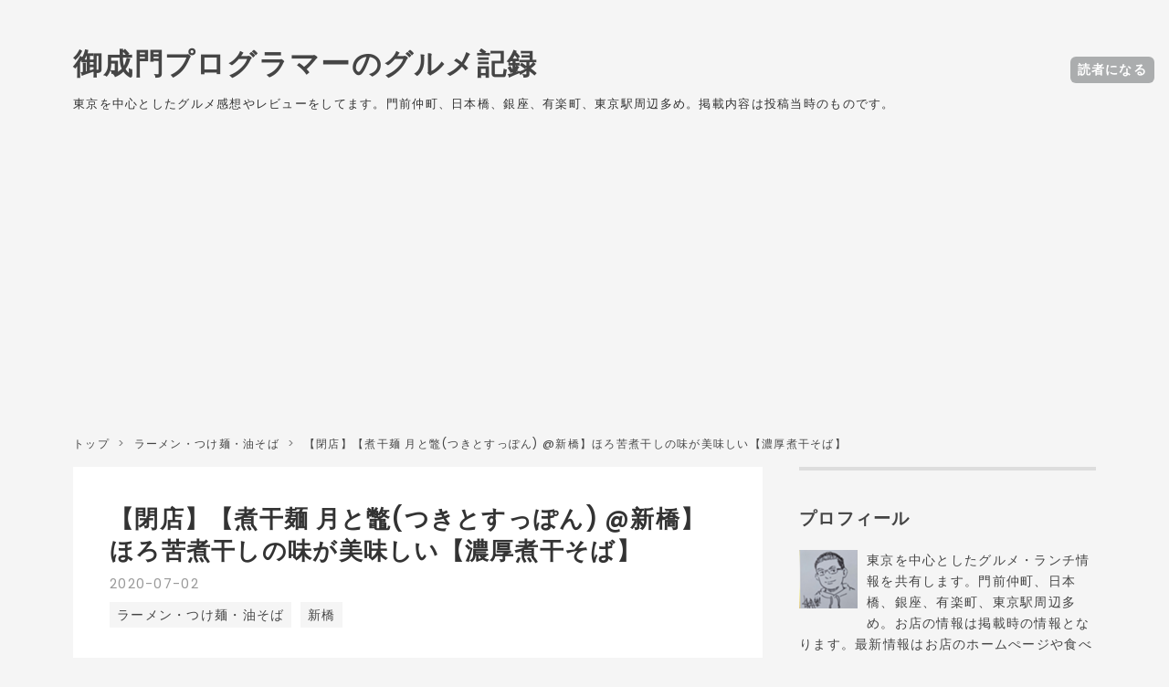

--- FILE ---
content_type: text/html; charset=utf-8
request_url: https://food.onarimon.jp/entry/2020/07/02/184944
body_size: 17140
content:
<!DOCTYPE html>
<html
  lang="ja"

data-admin-domain="//blog.hatena.ne.jp"
data-admin-origin="https://blog.hatena.ne.jp"
data-author="tt-suzukiit"
data-avail-langs="ja en"
data-blog="onarimonfoodstudio.hatenablog.com"
data-blog-host="onarimonfoodstudio.hatenablog.com"
data-blog-is-public="1"
data-blog-name="御成門プログラマーのグルメ記録"
data-blog-owner="tt-suzukiit"
data-blog-show-ads=""
data-blog-show-sleeping-ads=""
data-blog-uri="https://food.onarimon.jp/"
data-blog-uuid="10257846132687070720"
data-blogs-uri-base="https://food.onarimon.jp"
data-brand="pro"
data-data-layer="{&quot;hatenablog&quot;:{&quot;admin&quot;:{},&quot;analytics&quot;:{&quot;brand_property_id&quot;:&quot;&quot;,&quot;measurement_id&quot;:&quot;G-FLJ8D8QR57&quot;,&quot;non_sampling_property_id&quot;:&quot;&quot;,&quot;property_id&quot;:&quot;UA-111643613-2&quot;,&quot;separated_property_id&quot;:&quot;UA-29716941-22&quot;},&quot;blog&quot;:{&quot;blog_id&quot;:&quot;10257846132687070720&quot;,&quot;content_seems_japanese&quot;:&quot;true&quot;,&quot;disable_ads&quot;:&quot;custom_domain&quot;,&quot;enable_ads&quot;:&quot;false&quot;,&quot;enable_keyword_link&quot;:&quot;false&quot;,&quot;entry_show_footer_related_entries&quot;:&quot;true&quot;,&quot;force_pc_view&quot;:&quot;true&quot;,&quot;is_public&quot;:&quot;true&quot;,&quot;is_responsive_view&quot;:&quot;true&quot;,&quot;is_sleeping&quot;:&quot;false&quot;,&quot;lang&quot;:&quot;ja&quot;,&quot;name&quot;:&quot;\u5fa1\u6210\u9580\u30d7\u30ed\u30b0\u30e9\u30de\u30fc\u306e\u30b0\u30eb\u30e1\u8a18\u9332&quot;,&quot;owner_name&quot;:&quot;tt-suzukiit&quot;,&quot;uri&quot;:&quot;https://food.onarimon.jp/&quot;},&quot;brand&quot;:&quot;pro&quot;,&quot;page_id&quot;:&quot;entry&quot;,&quot;permalink_entry&quot;:{&quot;author_name&quot;:&quot;tt-suzukiit&quot;,&quot;categories&quot;:&quot;\u30e9\u30fc\u30e1\u30f3\u30fb\u3064\u3051\u9eba\u30fb\u6cb9\u305d\u3070\t\u65b0\u6a4b&quot;,&quot;character_count&quot;:536,&quot;date&quot;:&quot;2020-07-02&quot;,&quot;entry_id&quot;:&quot;26006613591996638&quot;,&quot;first_category&quot;:&quot;\u30e9\u30fc\u30e1\u30f3\u30fb\u3064\u3051\u9eba\u30fb\u6cb9\u305d\u3070&quot;,&quot;hour&quot;:&quot;18&quot;,&quot;title&quot;:&quot;\u3010\u9589\u5e97\u3011\u3010\u716e\u5e72\u9eba \u6708\u3068\u9f08(\u3064\u304d\u3068\u3059\u3063\u307d\u3093) @\u65b0\u6a4b\u3011\u307b\u308d\u82e6\u716e\u5e72\u3057\u306e\u5473\u304c\u7f8e\u5473\u3057\u3044\u3010\u6fc3\u539a\u716e\u5e72\u305d\u3070\u3011&quot;,&quot;uri&quot;:&quot;https://food.onarimon.jp/entry/2020/07/02/184944&quot;},&quot;pro&quot;:&quot;pro&quot;,&quot;router_type&quot;:&quot;blogs&quot;}}"
data-device="pc"
data-dont-recommend-pro="false"
data-global-domain="https://hatena.blog"
data-globalheader-color="b"
data-globalheader-type="pc"
data-has-touch-view="1"
data-help-url="https://help.hatenablog.com"
data-no-suggest-touch-view="1"
data-page="entry"
data-parts-domain="https://hatenablog-parts.com"
data-plus-available="1"
data-pro="true"
data-router-type="blogs"
data-sentry-dsn="https://03a33e4781a24cf2885099fed222b56d@sentry.io/1195218"
data-sentry-environment="production"
data-sentry-sample-rate="0.1"
data-static-domain="https://cdn.blog.st-hatena.com"
data-version="290ad662750024ea17472b9c1b7e66"




  data-initial-state="{}"

  >
  <head prefix="og: http://ogp.me/ns# fb: http://ogp.me/ns/fb# article: http://ogp.me/ns/article#">

  

  
  <meta name="viewport" content="width=device-width, initial-scale=1.0" />


  


  

  <meta name="robots" content="max-image-preview:large" />


  <meta charset="utf-8"/>
  <meta http-equiv="X-UA-Compatible" content="IE=7; IE=9; IE=10; IE=11" />
  <title>【閉店】【煮干麺 月と鼈(つきとすっぽん) @新橋】ほろ苦煮干しの味が美味しい【濃厚煮干そば】 - 御成門プログラマーのグルメ記録</title>

  
  <link rel="canonical" href="https://food.onarimon.jp/entry/2020/07/02/184944"/>



  

<meta itemprop="name" content="【閉店】【煮干麺 月と鼈(つきとすっぽん) @新橋】ほろ苦煮干しの味が美味しい【濃厚煮干そば】 - 御成門プログラマーのグルメ記録"/>

  <meta itemprop="image" content="https://cdn.image.st-hatena.com/image/scale/10992318fa3e30deff1390a0d37e674fa0ddf7c8/backend=imagemagick;version=1;width=1300/https%3A%2F%2Fcdn-ak.f.st-hatena.com%2Fimages%2Ffotolife%2Ft%2Ftt-suzukiit%2F20200630%2F20200630213614.jpg"/>


  <meta property="og:title" content="【閉店】【煮干麺 月と鼈(つきとすっぽん) @新橋】ほろ苦煮干しの味が美味しい【濃厚煮干そば】 - 御成門プログラマーのグルメ記録"/>
<meta property="og:type" content="article"/>
  <meta property="og:url" content="https://food.onarimon.jp/entry/2020/07/02/184944"/>

  <meta property="og:image" content="https://cdn.image.st-hatena.com/image/scale/10992318fa3e30deff1390a0d37e674fa0ddf7c8/backend=imagemagick;version=1;width=1300/https%3A%2F%2Fcdn-ak.f.st-hatena.com%2Fimages%2Ffotolife%2Ft%2Ftt-suzukiit%2F20200630%2F20200630213614.jpg"/>

<meta property="og:image:alt" content="【閉店】【煮干麺 月と鼈(つきとすっぽん) @新橋】ほろ苦煮干しの味が美味しい【濃厚煮干そば】 - 御成門プログラマーのグルメ記録"/>
    <meta property="og:description" content="月と鼈(つきとすっぽん)さんの「濃厚煮干そば」を紹介します！！ 濃厚煮干そば 濃厚煮干つけ麺の記事はこちら 食べログ情報 いつもは月と鼈さんに行くと濃厚煮干つけ麺を頼むのですが、今回はいつもと違うメニューを頼んでみたかったので注文しました！！ 後で紹介しますが濃厚煮干つけ麺とは味が全然違いました。 濃厚煮干そば 煮干しの色なのか、少し灰色がかったスープの色が特徴的な見た目をしています。 スープを飲んでみると、煮干しのほろ苦さが広がります。苦さと旨さのバランスが程よいですね。 個人的な感想ですがちょっとしょっぱかったです。 同じ店の濃厚煮干しつけ麺とは味が結構違いますね。つけ麺はもっと煮干しの味…" />
<meta property="og:site_name" content="御成門プログラマーのグルメ記録"/>

  <meta property="article:published_time" content="2020-07-02T09:49:44Z" />

    <meta property="article:tag" content="ラーメン・つけ麺・油そば" />
    <meta property="article:tag" content="新橋" />
      <meta name="twitter:card"  content="summary_large_image" />
    <meta name="twitter:image" content="https://cdn.image.st-hatena.com/image/scale/10992318fa3e30deff1390a0d37e674fa0ddf7c8/backend=imagemagick;version=1;width=1300/https%3A%2F%2Fcdn-ak.f.st-hatena.com%2Fimages%2Ffotolife%2Ft%2Ftt-suzukiit%2F20200630%2F20200630213614.jpg" />  <meta name="twitter:title" content="【閉店】【煮干麺 月と鼈(つきとすっぽん) @新橋】ほろ苦煮干しの味が美味しい【濃厚煮干そば】 - 御成門プログラマーのグルメ記録" />    <meta name="twitter:description" content="月と鼈(つきとすっぽん)さんの「濃厚煮干そば」を紹介します！！ 濃厚煮干そば 濃厚煮干つけ麺の記事はこちら 食べログ情報 いつもは月と鼈さんに行くと濃厚煮干つけ麺を頼むのですが、今回はいつもと違うメニューを頼んでみたかったので注文しました！！ 後で紹介しますが濃厚煮干つけ麺とは味が全然違いました。 濃厚煮干そば 煮干し…" />  <meta name="twitter:app:name:iphone" content="はてなブログアプリ" />
  <meta name="twitter:app:id:iphone" content="583299321" />
  <meta name="twitter:app:url:iphone" content="hatenablog:///open?uri=https%3A%2F%2Ffood.onarimon.jp%2Fentry%2F2020%2F07%2F02%2F184944" />  <meta name="twitter:site" content="@onarimonprogram" />
  
    <meta name="description" content="月と鼈(つきとすっぽん)さんの「濃厚煮干そば」を紹介します！！ 濃厚煮干そば 濃厚煮干つけ麺の記事はこちら 食べログ情報 いつもは月と鼈さんに行くと濃厚煮干つけ麺を頼むのですが、今回はいつもと違うメニューを頼んでみたかったので注文しました！！ 後で紹介しますが濃厚煮干つけ麺とは味が全然違いました。 濃厚煮干そば 煮干しの色なのか、少し灰色がかったスープの色が特徴的な見た目をしています。 スープを飲んでみると、煮干しのほろ苦さが広がります。苦さと旨さのバランスが程よいですね。 個人的な感想ですがちょっとしょっぱかったです。 同じ店の濃厚煮干しつけ麺とは味が結構違いますね。つけ麺はもっと煮干しの味…" />
    <meta name="google-site-verification" content="RUnRyNx2ShnQNdgRYlby99ICXX0Dn_lSE5BgMmNpPWg" />
    <meta name="keywords" content="東京.御成門.新橋.虎ノ門.ランチ.グルメ.スイーツ.肉.寿司.ラーメン.紅茶.門前仲町" />
    <meta name="msvalidate.01" content="27970C8D752C365DCE2D16BDFB2A0BED" />


  
<script
  id="embed-gtm-data-layer-loader"
  data-data-layer-page-specific="{&quot;hatenablog&quot;:{&quot;blogs_permalink&quot;:{&quot;has_related_entries_with_elasticsearch&quot;:&quot;true&quot;,&quot;entry_afc_issued&quot;:&quot;false&quot;,&quot;is_blog_sleeping&quot;:&quot;false&quot;,&quot;blog_afc_issued&quot;:&quot;false&quot;,&quot;is_author_pro&quot;:&quot;true&quot;}}}"
>
(function() {
  function loadDataLayer(elem, attrName) {
    if (!elem) { return {}; }
    var json = elem.getAttribute(attrName);
    if (!json) { return {}; }
    return JSON.parse(json);
  }

  var globalVariables = loadDataLayer(
    document.documentElement,
    'data-data-layer'
  );
  var pageSpecificVariables = loadDataLayer(
    document.getElementById('embed-gtm-data-layer-loader'),
    'data-data-layer-page-specific'
  );

  var variables = [globalVariables, pageSpecificVariables];

  if (!window.dataLayer) {
    window.dataLayer = [];
  }

  for (var i = 0; i < variables.length; i++) {
    window.dataLayer.push(variables[i]);
  }
})();
</script>

<!-- Google Tag Manager -->
<script>(function(w,d,s,l,i){w[l]=w[l]||[];w[l].push({'gtm.start':
new Date().getTime(),event:'gtm.js'});var f=d.getElementsByTagName(s)[0],
j=d.createElement(s),dl=l!='dataLayer'?'&l='+l:'';j.async=true;j.src=
'https://www.googletagmanager.com/gtm.js?id='+i+dl;f.parentNode.insertBefore(j,f);
})(window,document,'script','dataLayer','GTM-P4CXTW');</script>
<!-- End Google Tag Manager -->











  <link rel="shortcut icon" href="https://food.onarimon.jp/icon/favicon">
<link rel="apple-touch-icon" href="https://food.onarimon.jp/icon/touch">
<link rel="icon" sizes="192x192" href="https://food.onarimon.jp/icon/link">

  

<link rel="alternate" type="application/atom+xml" title="Atom" href="https://food.onarimon.jp/feed"/>
<link rel="alternate" type="application/rss+xml" title="RSS2.0" href="https://food.onarimon.jp/rss"/>

  <link rel="alternate" type="application/json+oembed" href="https://hatena.blog/oembed?url=https%3A%2F%2Ffood.onarimon.jp%2Fentry%2F2020%2F07%2F02%2F184944&amp;format=json" title="oEmbed Profile of 【閉店】【煮干麺 月と鼈(つきとすっぽん) @新橋】ほろ苦煮干しの味が美味しい【濃厚煮干そば】"/>
<link rel="alternate" type="text/xml+oembed" href="https://hatena.blog/oembed?url=https%3A%2F%2Ffood.onarimon.jp%2Fentry%2F2020%2F07%2F02%2F184944&amp;format=xml" title="oEmbed Profile of 【閉店】【煮干麺 月と鼈(つきとすっぽん) @新橋】ほろ苦煮干しの味が美味しい【濃厚煮干そば】"/>
  
  <link rel="author" href="http://www.hatena.ne.jp/tt-suzukiit/">

  

  
      <link rel="preload" href="https://cdn-ak.f.st-hatena.com/images/fotolife/t/tt-suzukiit/20200630/20200630213614.jpg" as="image"/>


  
    
<link rel="stylesheet" type="text/css" href="https://cdn.blog.st-hatena.com/css/blog.css?version=290ad662750024ea17472b9c1b7e66"/>

    
  <link rel="stylesheet" type="text/css" href="https://usercss.blog.st-hatena.com/blog_style/10257846132687070720/5d2fa7e6d7d5a39e3acd06931130c8d206a8a9f1"/>
  
  

  

  
<script> </script>

  
<style>
  div#google_afc_user,
  div.google-afc-user-container,
  div.google_afc_image,
  div.google_afc_blocklink {
      display: block !important;
  }
</style>


  

  
    <script type="application/ld+json">{"@context":"http://schema.org","@type":"Article","dateModified":"2020-07-02T18:49:44+09:00","datePublished":"2020-07-02T18:49:44+09:00","description":"月と鼈(つきとすっぽん)さんの「濃厚煮干そば」を紹介します！！ 濃厚煮干そば 濃厚煮干つけ麺の記事はこちら 食べログ情報 いつもは月と鼈さんに行くと濃厚煮干つけ麺を頼むのですが、今回はいつもと違うメニューを頼んでみたかったので注文しました！！ 後で紹介しますが濃厚煮干つけ麺とは味が全然違いました。 濃厚煮干そば 煮干しの色なのか、少し灰色がかったスープの色が特徴的な見た目をしています。 スープを飲んでみると、煮干しのほろ苦さが広がります。苦さと旨さのバランスが程よいですね。 個人的な感想ですがちょっとしょっぱかったです。 同じ店の濃厚煮干しつけ麺とは味が結構違いますね。つけ麺はもっと煮干しの味…","headline":"【閉店】【煮干麺 月と鼈(つきとすっぽん) @新橋】ほろ苦煮干しの味が美味しい【濃厚煮干そば】","image":["https://cdn-ak.f.st-hatena.com/images/fotolife/t/tt-suzukiit/20200630/20200630213614.jpg"],"mainEntityOfPage":{"@id":"https://food.onarimon.jp/entry/2020/07/02/184944","@type":"WebPage"}}</script>

  

  <link rel="stylesheet" href="https://maxcdn.bootstrapcdn.com/font-awesome/4.7.0/css/font-awesome.min.css"> 
<!--FontAwesome読み込み-->
<link rel="stylesheet" href="https://cdnjs.cloudflare.com/ajax/libs/font-awesome/5.15.1/css/all.min.css">
<script data-ad-client="ca-pub-8393404421981370" async src="https://pagead2.googlesyndication.com/pagead/js/adsbygoogle.js"></script>
<meta name="p:domain_verify" content="16c1d3107797f80abc3a1de65c8d44b7"/>

  

</head>

  <body class="page-entry enable-top-editarea enable-bottom-editarea category-ラーメン・つけ麺・油そば category-新橋 globalheader-ng-enabled">
    

<div id="globalheader-container"
  data-brand="hatenablog"
  
  >
  <iframe id="globalheader" height="37" frameborder="0" allowTransparency="true"></iframe>
</div>


  
  
  
    <nav class="
      blog-controlls
      
    ">
      <div class="blog-controlls-blog-icon">
        <a href="https://food.onarimon.jp/">
          <img src="https://cdn.image.st-hatena.com/image/square/e5a9a9e9dfdf7e44ae3c69991b6b11dee198d012/backend=imagemagick;height=128;version=1;width=128/https%3A%2F%2Fcdn.user.blog.st-hatena.com%2Fblog_custom_icon%2F146209497%2F1676295666157619" alt="御成門プログラマーのグルメ記録"/>
        </a>
      </div>
      <div class="blog-controlls-title">
        <a href="https://food.onarimon.jp/">御成門プログラマーのグルメ記録</a>
      </div>
      <a href="https://blog.hatena.ne.jp/tt-suzukiit/onarimonfoodstudio.hatenablog.com/subscribe?utm_campaign=subscribe_blog&amp;utm_medium=button&amp;utm_source=blogs_topright_button" class="blog-controlls-subscribe-btn test-blog-header-controlls-subscribe">
        読者になる
      </a>
    </nav>
  

  <div id="container">
    <div id="container-inner">
      <header id="blog-title" data-brand="hatenablog">
  <div id="blog-title-inner" >
    <div id="blog-title-content">
      <h1 id="title"><a href="https://food.onarimon.jp/">御成門プログラマーのグルメ記録</a></h1>
      
        <h2 id="blog-description">東京を中心としたグルメ感想やレビューをしてます。門前仲町、日本橋、銀座、有楽町、東京駅周辺多め。掲載内容は投稿当時のものです。</h2>
      
    </div>
  </div>
</header>

      
  <div id="top-editarea">
    <script async src="https://pagead2.googlesyndication.com/pagead/js/adsbygoogle.js?client=ca-pub-8393404421981370"
     crossorigin="anonymous"></script>

<!-- 横長レスポンシブ2 --> 
<!--
<ins class="adsbygoogle"
     style="display:block"
     data-ad-client="ca-pub-8393404421981370"
     data-ad-slot="4835168679"
     data-ad-format="auto"
     data-full-width-responsive="true"></ins>
<script>
     (adsbygoogle = window.adsbygoogle || []).push({});
</script>
-->
<!-- bottom navigation -->
<style>
/* ヘッダー表示有無 */
#globalheader-container {
display:none;
}

/* 余白調整 */
#container {
padding-top:0px;
}
</style>
<ul class="bottom-menu">
    <li>
	<!--　↓↓項目1. ホーム 　＃の部分にホームのURLを入れる -->
        <a href="https://food.onarimon.jp/">
	<i class="blogicon-home"></i><br><span class="mini-text">ホーム</span></a>
    </li>
      <li class="menu-width-max">
	<!-- ↓↓項目2. おすすめ　すぐ下の"＃"はそのまま -->
        <a href="#"><i class="blogicon-list"></i><br><span class="mini-text">おすすめ</span></a>

		<ul class="menu-second-level">

		<!-- 下の"#"の部分におすすめ"記事URL"とタイトル等を入れる -->
            	<li><a href="https://food.onarimon.jp/archive/category/%E6%9C%80%E9%AB%98%E3%81%AB%E7%BE%8E%E5%91%B3%E3%81%97%E3%81%84%E3%81%A8%E6%80%9D%E3%81%A3%E3%81%9F%E3%81%8A%E5%BA%97">最高に美味しいと思ったお店</a></li>
           	<li><a href="https://food.onarimon.jp/entry/2020/10/24/122042">新橋・虎ノ門・銀座エリア「ラーメン特集」</a></li>
           	<li><a href="https://food.onarimon.jp/archive/category/%E3%83%9E%E3%83%AA%E3%82%A2%E3%83%BC%E3%82%B8%E3%83%A5%E3%83%95%E3%83%AC%E3%83%BC%E3%83%AB">マリアージュフレール紅茶カテゴリ</a></li>
        	</ul>
    </li>
    <li>
	<!-- ↓↓項目3.　読者登録 ↓↓の部分の書き換えが必要です -->
        <!--  ~hatena.ne.jp/自分のはてなID/URL(http://の部分は無し)/subscribe　-->
 	<a href="https://blog.hatena.ne.jp/tt-suzukiit/onarimonfoodstudio.hatenablog.com/subscribe" target="_blank">
	<i class="blogicon-hatenablog"></i><br><span class="mini-text">読者登録</span></a>
    </li>
    <li>
	<!-- ↓↓項目4.　ツイッター ↓↓の部分の書き換えが必要です-->
	<!-- screen_name=自分のツイッターID" ←＠マーク以降のIDを入れる -->
        <a href="https://twitter.com/intent/follow?screen_name=onarimonfood">
	<i class="blogicon-twitter"></i><br><span class="mini-text">Follow</span></a>
    </li>
    <li>
	<!-- ↓↓項目5.　instafram ↓↓の部分の書き換えが必要です-->
        <a href="https://www.instagram.com/onarimon_programmer/">
	<i class="blogicon-instagram"></i><br><span class="mini-text">Follow</span></a>
    </li>
    
</ul>
  </div>


      
          <div id="top-box">
    <div class="breadcrumb" data-test-id="breadcrumb">
      <div class="breadcrumb-inner">
        <a class="breadcrumb-link" href="https://food.onarimon.jp/"><span>トップ</span></a>          <span class="breadcrumb-gt">&gt;</span>          <span class="breadcrumb-child">            <a class="breadcrumb-child-link" href="https://food.onarimon.jp/archive/category/%E3%83%A9%E3%83%BC%E3%83%A1%E3%83%B3%E3%83%BB%E3%81%A4%E3%81%91%E9%BA%BA%E3%83%BB%E6%B2%B9%E3%81%9D%E3%81%B0"><span>ラーメン・つけ麺・油そば</span></a>          </span>            <span class="breadcrumb-gt">&gt;</span>          <span class="breadcrumb-child">            <span>【閉店】【煮干麺 月と鼈(つきとすっぽん) @新橋】ほろ苦煮干しの味が美味しい【濃厚煮干そば】</span>          </span>      </div>
    </div>
  </div>
  <script type="application/ld+json" class="test-breadcrumb-json-ld">
    {"itemListElement":[{"item":{"name":"トップ","@id":"https://food.onarimon.jp/"},"@type":"ListItem","position":1},{"position":2,"item":{"@id":"https://food.onarimon.jp/archive/category/%E3%83%A9%E3%83%BC%E3%83%A1%E3%83%B3%E3%83%BB%E3%81%A4%E3%81%91%E9%BA%BA%E3%83%BB%E6%B2%B9%E3%81%9D%E3%81%B0","name":"ラーメン・つけ麺・油そば"},"@type":"ListItem"}],"@context":"http://schema.org","@type":"BreadcrumbList"}
  </script>
      
      




<div id="content" class="hfeed"
  
  >
  <div id="content-inner">
    <div id="wrapper">
      <div id="main">
        <div id="main-inner">
          

          



          
  
  <!-- google_ad_section_start -->
  <!-- rakuten_ad_target_begin -->
  
  
  

  

  
    
      
        <article class="entry hentry test-hentry js-entry-article date-first autopagerize_page_element chars-800 words-100 mode-html entry-odd" id="entry-26006613591996638" data-keyword-campaign="" data-uuid="26006613591996638" data-publication-type="entry">
  <div class="entry-inner">
    <header class="entry-header">
  
    <div class="date entry-date first">
    <a href="https://food.onarimon.jp/archive/2020/07/02" rel="nofollow">
      <time datetime="2020-07-02T09:49:44Z" title="2020-07-02T09:49:44Z">
        <span class="date-year">2020</span><span class="hyphen">-</span><span class="date-month">07</span><span class="hyphen">-</span><span class="date-day">02</span>
      </time>
    </a>
      </div>
  <h1 class="entry-title">
  <a href="https://food.onarimon.jp/entry/2020/07/02/184944" class="entry-title-link bookmark">【閉店】【煮干麺 月と鼈(つきとすっぽん) @新橋】ほろ苦煮干しの味が美味しい【濃厚煮干そば】</a>
</h1>

  
  

  <div class="entry-categories categories">
    
    <a href="https://food.onarimon.jp/archive/category/%E3%83%A9%E3%83%BC%E3%83%A1%E3%83%B3%E3%83%BB%E3%81%A4%E3%81%91%E9%BA%BA%E3%83%BB%E6%B2%B9%E3%81%9D%E3%81%B0" class="entry-category-link category-ラーメン・つけ麺・油そば">ラーメン・つけ麺・油そば</a>
    
    <a href="https://food.onarimon.jp/archive/category/%E6%96%B0%E6%A9%8B" class="entry-category-link category-新橋">新橋</a>
    
  </div>


  
  <div class="customized-header">
    <div class="entry-header-html"><br/><script async src="https://pagead2.googlesyndication.com/pagead/js/adsbygoogle.js"></script>
<!-- 横長レスポンシブ -->
<!-- 
<ins class="adsbygoogle"
     style="display:block"
     data-ad-client="ca-pub-8393404421981370"
     data-ad-slot="7685580061"
     data-ad-format="auto"
     data-full-width-responsive="true"></ins>
<script>
     (adsbygoogle = window.adsbygoogle || []).push({});
</script>
--></div>
  </div>


  
  
<div class="social-buttons">
  
  
    <div class="social-button-item">
      <a href="https://b.hatena.ne.jp/entry/s/food.onarimon.jp/entry/2020/07/02/184944" class="hatena-bookmark-button" data-hatena-bookmark-url="https://food.onarimon.jp/entry/2020/07/02/184944" data-hatena-bookmark-layout="vertical-balloon" data-hatena-bookmark-lang="ja" title="この記事をはてなブックマークに追加"><img src="https://b.st-hatena.com/images/entry-button/button-only.gif" alt="この記事をはてなブックマークに追加" width="20" height="20" style="border: none;" /></a>
    </div>
  
  
    <div class="social-button-item">
      <div class="fb-share-button" data-layout="box_count" data-href="https://food.onarimon.jp/entry/2020/07/02/184944"></div>
    </div>
  
  
    
    
    <div class="social-button-item">
      <a
          class="entry-share-button entry-share-button-twitter test-share-button-twitter"
          href="https://x.com/intent/tweet?text=%E3%80%90%E9%96%89%E5%BA%97%E3%80%91%E3%80%90%E7%85%AE%E5%B9%B2%E9%BA%BA+%E6%9C%88%E3%81%A8%E9%BC%88(%E3%81%A4%E3%81%8D%E3%81%A8%E3%81%99%E3%81%A3%E3%81%BD%E3%82%93)+%40%E6%96%B0%E6%A9%8B%E3%80%91%E3%81%BB%E3%82%8D%E8%8B%A6%E7%85%AE%E5%B9%B2%E3%81%97%E3%81%AE%E5%91%B3%E3%81%8C%E7%BE%8E%E5%91%B3%E3%81%97%E3%81%84%E3%80%90%E6%BF%83%E5%8E%9A%E7%85%AE%E5%B9%B2%E3%81%9D%E3%81%B0%E3%80%91+-+%E5%BE%A1%E6%88%90%E9%96%80%E3%83%97%E3%83%AD%E3%82%B0%E3%83%A9%E3%83%9E%E3%83%BC%E3%81%AE%E3%82%B0%E3%83%AB%E3%83%A1%E8%A8%98%E9%8C%B2&amp;url=https%3A%2F%2Ffood.onarimon.jp%2Fentry%2F2020%2F07%2F02%2F184944"
          title="X（Twitter）で投稿する"
        ></a>
    </div>
  
  
  
    <span>
      <div class="line-it-button" style="display: none;" data-type="share-e" data-lang="ja" ></div>
      <script src="//scdn.line-apps.com/n/line_it/thirdparty/loader.min.js" async="async" defer="defer" ></script>
    </span>
  
  
  
  
</div>



</header>

    


    <div class="entry-content hatenablog-entry">
  
    <p>月と鼈(つきとすっぽん)さんの「濃厚煮干そば」を紹介します！！</p>
<ul class="table-of-contents">
    <li><a href="#濃厚煮干そば">濃厚煮干そば</a></li>
    <li><a href="#濃厚煮干つけ麺の記事はこちら">濃厚煮干つけ麺の記事はこちら</a></li>
    <li><a href="#食べログ情報">食べログ情報</a></li>
</ul>
<p>いつもは月と鼈さんに行くと濃厚煮干つけ麺を頼むのですが、今回はいつもと違うメニューを頼んでみたかったので注文しました！！</p>
<p>後で紹介しますが濃厚煮干つけ麺とは味が全然違いました。</p>
<h3 id="濃厚煮干そば">濃厚煮干そば</h3>
<p><img class="hatena-fotolife" title="f:id:tt-suzukiit:20200630213614j:image" src="https://cdn-ak.f.st-hatena.com/images/fotolife/t/tt-suzukiit/20200630/20200630213614.jpg" alt="f:id:tt-suzukiit:20200630213614j:image" /></p>
<p>煮干しの色なのか、少し灰色がかったスープの色が特徴的な見た目をしています。</p>
<p><img class="hatena-fotolife" title="f:id:tt-suzukiit:20200630213922j:image" src="https://cdn-ak.f.st-hatena.com/images/fotolife/t/tt-suzukiit/20200630/20200630213922.jpg" alt="f:id:tt-suzukiit:20200630213922j:image" /></p>
<p>スープを飲んでみると、煮干しのほろ苦さが広がります。苦さと旨さのバランスが程よいですね。</p>
<p>個人的な感想ですがちょっとしょっぱかったです。</p>
<p>同じ店の濃厚煮干しつけ麺とは味が結構違いますね。つけ麺はもっと煮干しの味は押さえられてて魚介豚骨こってり風でした。煮干そばの方があっさりしてますね！！</p>
<p><img class="hatena-fotolife" title="f:id:tt-suzukiit:20200630213914j:image" src="https://cdn-ak.f.st-hatena.com/images/fotolife/t/tt-suzukiit/20200630/20200630213914.jpg" alt="f:id:tt-suzukiit:20200630213914j:image" /></p>
<p>麺は太麺でスープがよく絡みます。</p>
<p>私はつけ麺の方が好きですが、煮干そばも美味しかったです！！！</p>
<h3 id="濃厚煮干つけ麺の記事はこちら">濃厚煮干つけ麺の記事はこちら</h3>
<p><iframe class="embed-card embed-blogcard" style="display: block; width: 100%; height: 190px; max-width: 500px; margin: 10px 0px;" title="月と鼈@新橋【濃厚煮干しつけ麺 特盛】 - 御成門プログラマーのグルメ記録" src="https://hatenablog-parts.com/embed?url=https%3A%2F%2Fonarimonfoodstudio.hatenablog.com%2Fentry%2F2019%2F04%2F18%2F210121" frameborder="0" scrolling="no"></iframe><cite class="hatena-citation"><a href="https://onarimonfoodstudio.hatenablog.com/entry/2019/04/18/210121">onarimonfoodstudio.hatenablog.com</a></cite></p>
<h3 id="食べログ情報">食べログ情報</h3>
<p>煮干麺 新橋 月と鼈<br />03-3433-8103<br />東京都港区新橋3-14-6 駒場ビル 1F<br /><a href="https://tabelog.com/tokyo/A1301/A130103/13203825/">https://tabelog.com/tokyo/A1301/A130103/13203825/</a></p>
<p> </p>
<p> </p>
    
    




    

  
</div>

    
  <footer class="entry-footer">
    
    <div class="entry-tags-wrapper">
  <div class="entry-tags">  </div>
</div>

    <p class="entry-footer-section track-inview-by-gtm" data-gtm-track-json="{&quot;area&quot;: &quot;finish_reading&quot;}">
  <span class="author vcard"><span class="fn" data-load-nickname="1" data-user-name="tt-suzukiit" >tt-suzukiit</span></span>
  <span class="entry-footer-time"><a href="https://food.onarimon.jp/entry/2020/07/02/184944"><time data-relative datetime="2020-07-02T09:49:44Z" title="2020-07-02T09:49:44Z" class="updated">2020-07-02 18:49</time></a></span>
  
  
  
    <span class="
      entry-footer-subscribe
      
    " data-test-blog-controlls-subscribe>
      <a href="https://blog.hatena.ne.jp/tt-suzukiit/onarimonfoodstudio.hatenablog.com/subscribe?utm_source=blogs_entry_footer&amp;utm_medium=button&amp;utm_campaign=subscribe_blog">
        読者になる
      </a>
    </span>
  
</p>

    
  <div
    class="hatena-star-container"
    data-hatena-star-container
    data-hatena-star-url="https://food.onarimon.jp/entry/2020/07/02/184944"
    data-hatena-star-title="【閉店】【煮干麺 月と鼈(つきとすっぽん) @新橋】ほろ苦煮干しの味が美味しい【濃厚煮干そば】"
    data-hatena-star-variant="profile-icon"
    data-hatena-star-profile-url-template="https://blog.hatena.ne.jp/{username}/"
  ></div>


    
<div class="social-buttons">
  
  
    <div class="social-button-item">
      <a href="https://b.hatena.ne.jp/entry/s/food.onarimon.jp/entry/2020/07/02/184944" class="hatena-bookmark-button" data-hatena-bookmark-url="https://food.onarimon.jp/entry/2020/07/02/184944" data-hatena-bookmark-layout="vertical-balloon" data-hatena-bookmark-lang="ja" title="この記事をはてなブックマークに追加"><img src="https://b.st-hatena.com/images/entry-button/button-only.gif" alt="この記事をはてなブックマークに追加" width="20" height="20" style="border: none;" /></a>
    </div>
  
  
    <div class="social-button-item">
      <div class="fb-share-button" data-layout="box_count" data-href="https://food.onarimon.jp/entry/2020/07/02/184944"></div>
    </div>
  
  
    
    
    <div class="social-button-item">
      <a
          class="entry-share-button entry-share-button-twitter test-share-button-twitter"
          href="https://x.com/intent/tweet?text=%E3%80%90%E9%96%89%E5%BA%97%E3%80%91%E3%80%90%E7%85%AE%E5%B9%B2%E9%BA%BA+%E6%9C%88%E3%81%A8%E9%BC%88(%E3%81%A4%E3%81%8D%E3%81%A8%E3%81%99%E3%81%A3%E3%81%BD%E3%82%93)+%40%E6%96%B0%E6%A9%8B%E3%80%91%E3%81%BB%E3%82%8D%E8%8B%A6%E7%85%AE%E5%B9%B2%E3%81%97%E3%81%AE%E5%91%B3%E3%81%8C%E7%BE%8E%E5%91%B3%E3%81%97%E3%81%84%E3%80%90%E6%BF%83%E5%8E%9A%E7%85%AE%E5%B9%B2%E3%81%9D%E3%81%B0%E3%80%91+-+%E5%BE%A1%E6%88%90%E9%96%80%E3%83%97%E3%83%AD%E3%82%B0%E3%83%A9%E3%83%9E%E3%83%BC%E3%81%AE%E3%82%B0%E3%83%AB%E3%83%A1%E8%A8%98%E9%8C%B2&amp;url=https%3A%2F%2Ffood.onarimon.jp%2Fentry%2F2020%2F07%2F02%2F184944"
          title="X（Twitter）で投稿する"
        ></a>
    </div>
  
  
  
    <span>
      <div class="line-it-button" style="display: none;" data-type="share-e" data-lang="ja" ></div>
      <script src="//scdn.line-apps.com/n/line_it/thirdparty/loader.min.js" async="async" defer="defer" ></script>
    </span>
  
  
  
  
</div>

    

    <div class="customized-footer">
      

        

          <div class="entry-footer-modules" id="entry-footer-secondary-modules">      
<div class="hatena-module hatena-module-related-entries" >
      
  <!-- Hatena-Epic-has-related-entries-with-elasticsearch:true -->
  <div class="hatena-module-title">
    関連記事
  </div>
  <div class="hatena-module-body">
    <ul class="related-entries hatena-urllist urllist-with-thumbnails">
  
  
    
    <li class="urllist-item related-entries-item">
      <div class="urllist-item-inner related-entries-item-inner">
        
          
                      <a class="urllist-image-link related-entries-image-link" href="https://food.onarimon.jp/entry/2022/02/01/191600">
  <img alt="【麺屋 五常】新橋駅直結のウイング新橋に煮干しつけ麺の店が1/27オープン。早速行ってみた【濃厚煮干しつけそば】" src="https://cdn.image.st-hatena.com/image/square/878c2a855de5071bc96b092cd54107359b267127/backend=imagemagick;height=100;version=1;width=100/https%3A%2F%2Fcdn-ak.f.st-hatena.com%2Fimages%2Ffotolife%2Ft%2Ftt-suzukiit%2F20220201%2F20220201184542.jpg" class="urllist-image related-entries-image" title="【麺屋 五常】新橋駅直結のウイング新橋に煮干しつけ麺の店が1/27オープン。早速行ってみた【濃厚煮干しつけそば】" width="100" height="100" loading="lazy">
</a>
            <div class="urllist-date-link related-entries-date-link">
  <a href="https://food.onarimon.jp/archive/2022/02/01" rel="nofollow">
    <time datetime="2022-02-01T10:16:00Z" title="2022年2月1日">
      2022-02-01
    </time>
  </a>
</div>

          <a href="https://food.onarimon.jp/entry/2022/02/01/191600" class="urllist-title-link related-entries-title-link  urllist-title related-entries-title">【麺屋 五常】新橋駅直結のウイング新橋に煮干しつけ麺の店が1/27オープン。早速行ってみた【濃厚煮干…</a>




          
          

                      <div class="urllist-entry-body related-entries-entry-body">2022年1月27日(木)新橋駅直結の商業施設「ウイング新橋」に新し…</div>
      </div>
    </li>
  
    
    <li class="urllist-item related-entries-item">
      <div class="urllist-item-inner related-entries-item-inner">
        
          
                      <a class="urllist-image-link related-entries-image-link" href="https://food.onarimon.jp/entry/2021/08/20/195908">
  <img alt="【炭火焼濃厚中華そば 奥倫道@大門】ここでしか食べられない栗ラーメン。甘さとまろやかが際立つ一杯【炭火焼濃厚中華そば 栗 くり】" src="https://cdn.image.st-hatena.com/image/square/81c93b3d419ffe8c03e34450e978f41e5a59aaec/backend=imagemagick;height=100;version=1;width=100/https%3A%2F%2Fcdn-ak.f.st-hatena.com%2Fimages%2Ffotolife%2Ft%2Ftt-suzukiit%2F20210820%2F20210820195800.jpg" class="urllist-image related-entries-image" title="【炭火焼濃厚中華そば 奥倫道@大門】ここでしか食べられない栗ラーメン。甘さとまろやかが際立つ一杯【炭火焼濃厚中華そば 栗 くり】" width="100" height="100" loading="lazy">
</a>
            <div class="urllist-date-link related-entries-date-link">
  <a href="https://food.onarimon.jp/archive/2021/08/20" rel="nofollow">
    <time datetime="2021-08-20T10:59:08Z" title="2021年8月20日">
      2021-08-20
    </time>
  </a>
</div>

          <a href="https://food.onarimon.jp/entry/2021/08/20/195908" class="urllist-title-link related-entries-title-link  urllist-title related-entries-title">【炭火焼濃厚中華そば 奥倫道@大門】ここでしか食べられない栗ラーメン。甘さとまろやかが際立つ一杯【炭…</a>




          
          

                      <div class="urllist-entry-body related-entries-entry-body">本日は普通の煮干しラーメンとはひと味違う炭火焼きラーメンを…</div>
      </div>
    </li>
  
    
    <li class="urllist-item related-entries-item">
      <div class="urllist-item-inner related-entries-item-inner">
        
          
                      <a class="urllist-image-link related-entries-image-link" href="https://food.onarimon.jp/entry/2021/06/29/141222">
  <img alt="【SHRIMP NOODLE 海老ポタ@新橋】海老ラーメン専門店が新橋にオープン。濃厚な海老の香りと味のスープを味わおう【特製海老ポタらぁめん】" src="https://cdn.image.st-hatena.com/image/square/e267cc1de8241ceab9156e42a8fa00ae61c4f936/backend=imagemagick;height=100;version=1;width=100/https%3A%2F%2Fcdn-ak.f.st-hatena.com%2Fimages%2Ffotolife%2Ft%2Ftt-suzukiit%2F20210629%2F20210629133400.jpg" class="urllist-image related-entries-image" title="【SHRIMP NOODLE 海老ポタ@新橋】海老ラーメン専門店が新橋にオープン。濃厚な海老の香りと味のスープを味わおう【特製海老ポタらぁめん】" width="100" height="100" loading="lazy">
</a>
            <div class="urllist-date-link related-entries-date-link">
  <a href="https://food.onarimon.jp/archive/2021/06/29" rel="nofollow">
    <time datetime="2021-06-29T05:12:22Z" title="2021年6月29日">
      2021-06-29
    </time>
  </a>
</div>

          <a href="https://food.onarimon.jp/entry/2021/06/29/141222" class="urllist-title-link related-entries-title-link  urllist-title related-entries-title">【SHRIMP NOODLE 海老ポタ@新橋】海老ラーメン専門店が新橋にオープン。濃厚な海老の香りと…</a>




          
          

                      <div class="urllist-entry-body related-entries-entry-body">本日は2021年6月12日に新橋に新しくオープンした「SHRIMP NOODL…</div>
      </div>
    </li>
  
    
    <li class="urllist-item related-entries-item">
      <div class="urllist-item-inner related-entries-item-inner">
        
          
                      <a class="urllist-image-link related-entries-image-link" href="https://food.onarimon.jp/entry/2021/04/08/194055">
  <img alt="【背脂煮干中華そば 和市@新橋】背脂たっぷり！だけど煮干しのほろ苦さであっさり食べれるラーメン屋【中華そば(醤油)[大]】" src="https://cdn.image.st-hatena.com/image/square/dbf6dc46807ce96ea50a3adc8ee5efb92366f4e5/backend=imagemagick;height=100;version=1;width=100/https%3A%2F%2Fcdn-ak.f.st-hatena.com%2Fimages%2Ffotolife%2Ft%2Ftt-suzukiit%2F20210408%2F20210408193907.jpg" class="urllist-image related-entries-image" title="【背脂煮干中華そば 和市@新橋】背脂たっぷり！だけど煮干しのほろ苦さであっさり食べれるラーメン屋【中華そば(醤油)[大]】" width="100" height="100" loading="lazy">
</a>
            <div class="urllist-date-link related-entries-date-link">
  <a href="https://food.onarimon.jp/archive/2021/04/08" rel="nofollow">
    <time datetime="2021-04-08T10:40:55Z" title="2021年4月8日">
      2021-04-08
    </time>
  </a>
</div>

          <a href="https://food.onarimon.jp/entry/2021/04/08/194055" class="urllist-title-link related-entries-title-link  urllist-title related-entries-title">【背脂煮干中華そば 和市@新橋】背脂たっぷり！だけど煮干しのほろ苦さであっさり食べれるラーメン屋【中…</a>




          
          

                      <div class="urllist-entry-body related-entries-entry-body">本日は新橋に新しくオープンした和市(わいち)さんを紹介します…</div>
      </div>
    </li>
  
    
    <li class="urllist-item related-entries-item">
      <div class="urllist-item-inner related-entries-item-inner">
        
          
                      <a class="urllist-image-link related-entries-image-link" href="https://food.onarimon.jp/entry/2021/02/28/101244">
  <img alt="【金狼@春日部】あっさりさらさらで煮干出汁たっぷりほろ苦さしっかり系ラーメン【煮干そば替え玉セット】" src="https://cdn.image.st-hatena.com/image/square/ee80b29a0d80dd7440e7b78eef6663c83e6aa35a/backend=imagemagick;height=100;version=1;width=100/https%3A%2F%2Fcdn-ak.f.st-hatena.com%2Fimages%2Ffotolife%2Ft%2Ftt-suzukiit%2F20210227%2F20210227191353.jpg" class="urllist-image related-entries-image" title="【金狼@春日部】あっさりさらさらで煮干出汁たっぷりほろ苦さしっかり系ラーメン【煮干そば替え玉セット】" width="100" height="100" loading="lazy">
</a>
            <div class="urllist-date-link related-entries-date-link">
  <a href="https://food.onarimon.jp/archive/2021/02/28" rel="nofollow">
    <time datetime="2021-02-28T01:12:44Z" title="2021年2月28日">
      2021-02-28
    </time>
  </a>
</div>

          <a href="https://food.onarimon.jp/entry/2021/02/28/101244" class="urllist-title-link related-entries-title-link  urllist-title related-entries-title">【金狼@春日部】あっさりさらさらで煮干出汁たっぷりほろ苦さしっかり系ラーメン【煮干そば替え玉セット】</a>




          
          

                      <div class="urllist-entry-body related-entries-entry-body">本日は春日部にあるラーメン屋「金狼」を紹介します。煮干を使…</div>
      </div>
    </li>
  
</ul>

  </div>
</div>
  </div>
        
  <div class="entry-footer-html"><script async src="https://pagead2.googlesyndication.com/pagead/js/adsbygoogle.js"></script>
<!-- 横長レスポンシブ -->
<!-- 
<ins class="adsbygoogle"
     style="display:block"
     data-ad-client="ca-pub-8393404421981370"
     data-ad-slot="7685580061"
     data-ad-format="auto"
     data-full-width-responsive="true"></ins>
<script>
     (adsbygoogle = window.adsbygoogle || []).push({});
</script>
<br/>
<a href="https://gourmet.blogmura.com/ranking/in?p_cid=10970695" target="_blank" ><img src="https://b.blogmura.com/gourmet/88_31.gif" width="88" height="31" border="0" alt="にほんブログ村 グルメブログへ" /></a><br /><a href="https://gourmet.blogmura.com/ranking/in?p_cid=10970695">にほんブログ村</a><br/>
<br/>
<a href="https://blog.with2.net/link/?id=2048319&cid=1312" target="_blank"><img src="https://blog.with2.net/img/banner/c/banner_1/br_c_1312_1.gif" title="グルメランキング"></a><br><a href="https://blog.with2.net/link/?id=2048319&cid=1312" target="_blank" style="font-size: 0.9em;">グルメランキング</a>

--></div>


      
    </div>
    
  <div class="comment-box js-comment-box">
    
    <ul class="comment js-comment">
      <li class="read-more-comments" style="display: none;"><a>もっと読む</a></li>
    </ul>
    
      <a class="leave-comment-title js-leave-comment-title">コメントを書く</a>
    
  </div>

  </footer>

  </div>
</article>

      
      
    
  

  
  <!-- rakuten_ad_target_end -->
  <!-- google_ad_section_end -->
  
  
  
  <div class="pager pager-permalink permalink">
    
      
      <span class="pager-prev">
        <a href="https://food.onarimon.jp/entry/2020/07/05/220155" rel="prev">
          <span class="pager-arrow">&laquo; </span>
          【きたかた食堂 @新橋】喜多方ラーメンと…
        </a>
      </span>
    
    
      
      <span class="pager-next">
        <a href="https://food.onarimon.jp/entry/2020/06/30/195424" rel="next">
          【俺のイタリアン 新橋赤レンガ通店】クオ…
          <span class="pager-arrow"> &raquo;</span>
        </a>
      </span>
    
  </div>


  



        </div>
      </div>

      <aside id="box1">
  <div id="box1-inner">
  </div>
</aside>

    </div><!-- #wrapper -->

    
<aside id="box2">
  
  <div id="box2-inner">
    
      

<div class="hatena-module hatena-module-profile">
  <div class="hatena-module-title">
    プロフィール
  </div>
  <div class="hatena-module-body">
    
    <a href="https://food.onarimon.jp/about" class="profile-icon-link">
      <img src="https://cdn.profile-image.st-hatena.com/users/tt-suzukiit/profile.png?1676295923"
      alt="id:tt-suzukiit" class="profile-icon" />
    </a>
    

    

    

    
    <div class="profile-description">
      <p>東京を中心としたグルメ・ランチ情報を共有します。門前仲町、日本橋、銀座、有楽町、東京駅周辺多め。お店の情報は掲載時の情報となります。最新情報はお店のホームぺージや食べログを参照ください。</p>

    </div>
    

    
      <div class="hatena-follow-button-box btn-subscribe js-hatena-follow-button-box"
  
  >

  <a href="#" class="hatena-follow-button js-hatena-follow-button">
    <span class="subscribing">
      <span class="foreground">読者です</span>
      <span class="background">読者をやめる</span>
    </span>
    <span class="unsubscribing" data-track-name="profile-widget-subscribe-button" data-track-once>
      <span class="foreground">読者になる</span>
      <span class="background">読者になる</span>
    </span>
  </a>
  <div class="subscription-count-box js-subscription-count-box">
    <i></i>
    <u></u>
    <span class="subscription-count js-subscription-count">
    </span>
  </div>
</div>

    

    

    <div class="profile-about">
      <a href="https://food.onarimon.jp/about">このブログについて</a>
    </div>

  </div>
</div>

    
      <div class="hatena-module hatena-module-search-box">
  <div class="hatena-module-title">
    検索
  </div>
  <div class="hatena-module-body">
    <form class="search-form" role="search" action="https://food.onarimon.jp/search" method="get">
  <input type="text" name="q" class="search-module-input" value="" placeholder="記事を検索" required>
  <input type="submit" value="検索" class="search-module-button" />
</form>

  </div>
</div>

    
      
<div class="hatena-module hatena-module-html">
    <div class="hatena-module-title">フォロワー募集中!!</div>
  <div class="hatena-module-body">
    <div class="sidebar__follow-btn">
    <!-- -->
    <a class="twitter" href="https://twitter.com/intent/follow?screen_name=onarimonfood" target="_blank">
        <i class="blogicon-twitter lg"></i><br>
        <span class="inner-text">Twitter</span>
    </a>
    <!-- -->
    <a class="instagram" href="https://www.instagram.com/onarimon_programmer/" target="_blank">
        <i class="blogicon-instagram lg"></i><br>
        <span class="inner-text">Instagram</span>
    </a>
    <!-- -->
    <a class="hatena" href="https://blog.hatena.ne.jp/tt-suzukiit/onarimonfoodstudio.hatenablog.com/subscribe" target="_blank">
        <i class="blogicon-hatenablog lg"></i><br>
        <span class="inner-text">Hatena</span>
    </a>
    <!-- -->

</div>
  </div>
</div>

    
      <div class="hatena-module hatena-module-links">
  <div class="hatena-module-title">
    このサイトについて
  </div>
  <div class="hatena-module-body">
    <ul class="hatena-urllist">
      
        <li>
          <a href="https://food.onarimon.jp/privacy-policy">プライバシーポリシー</a>
        </li>
      
        <li>
          <a href="https://food.onarimon.jp/contact">お問い合わせ</a>
        </li>
      
        <li>
          <a href="https://food.onarimon.jp/map">お店を地図から探す</a>
        </li>
      
        <li>
          <a href="https://food.onarimon.jp/entry/2020/10/24/122042">【新橋・虎ノ門・銀座】ラーメン特集</a>
        </li>
      
        <li>
          <a href="https://food.onarimon.jp/entry/2021/06/16/210326">ファンが選ぶ根室花まるで食べてほしいお寿司10選【定番・鉄板・おすすめネタ特集】</a>
        </li>
      
        <li>
          <a href="https://food.onarimon.jp/archive/category/%E3%83%9E%E3%83%AA%E3%82%A2%E3%83%BC%E3%82%B8%E3%83%A5%E3%83%95%E3%83%AC%E3%83%BC%E3%83%AB">マリアージュフレールコレクション</a>
        </li>
      
        <li>
          <a href="https://onarimon.jp/">技術者向けブログはこちら</a>
        </li>
      
    </ul>
  </div>
</div>

    
      
<div class="hatena-module hatena-module-related-entries" >
  
  <div class="hatena-module-title">
    関連記事
  </div>
  <div class="hatena-module-body">
    <ul class="related-entries hatena-urllist urllist-with-thumbnails">
  
  
    
    <li class="urllist-item related-entries-item">
      <div class="urllist-item-inner related-entries-item-inner">
        
          
                      <a class="urllist-image-link related-entries-image-link" href="https://food.onarimon.jp/entry/2026/01/31/174046">
  <img alt="【らーめん護什番＠護国寺】衝撃ビジュアルラーメン「旨辛痺麺」が話題のお店" src="https://cdn.image.st-hatena.com/image/square/98a90812b8ba0a192214d940e2cdf844ecfdc684/backend=imagemagick;height=100;version=1;width=100/https%3A%2F%2Fcdn-ak.f.st-hatena.com%2Fimages%2Ffotolife%2Ft%2Ftt-suzukiit%2F20260131%2F20260131161646.jpg" class="urllist-image related-entries-image" title="【らーめん護什番＠護国寺】衝撃ビジュアルラーメン「旨辛痺麺」が話題のお店" width="100" height="100" loading="lazy">
</a>

          <a href="https://food.onarimon.jp/entry/2026/01/31/174046" class="urllist-title-link related-entries-title-link  urllist-title related-entries-title">【らーめん護什番＠護国寺】衝撃ビジュアルラーメン「旨辛痺麺」が話題のお店</a>




          
          

                </div>
    </li>
  
    
    <li class="urllist-item related-entries-item">
      <div class="urllist-item-inner related-entries-item-inner">
        
          
                      <a class="urllist-image-link related-entries-image-link" href="https://food.onarimon.jp/entry/2026/01/21/192339">
  <img alt="【遷sen@池袋】「MENYA NAKAGAWA」系列の4種の魚介香る濃厚魚介豚骨つけ麺" src="https://cdn.image.st-hatena.com/image/square/d5aa953cc7c235a9b48285748a3bf52e8fea97f1/backend=imagemagick;height=100;version=1;width=100/https%3A%2F%2Fcdn-ak.f.st-hatena.com%2Fimages%2Ffotolife%2Ft%2Ftt-suzukiit%2F20260121%2F20260121183504.jpg" class="urllist-image related-entries-image" title="【遷sen@池袋】「MENYA NAKAGAWA」系列の4種の魚介香る濃厚魚介豚骨つけ麺" width="100" height="100" loading="lazy">
</a>

          <a href="https://food.onarimon.jp/entry/2026/01/21/192339" class="urllist-title-link related-entries-title-link  urllist-title related-entries-title">【遷sen@池袋】「MENYA NAKAGAWA」系列の4種の魚介香る濃厚魚介豚骨つけ麺</a>




          
          

                </div>
    </li>
  
    
    <li class="urllist-item related-entries-item">
      <div class="urllist-item-inner related-entries-item-inner">
        
          
                      <a class="urllist-image-link related-entries-image-link" href="https://food.onarimon.jp/entry/2025/12/27/084951">
  <img alt="【矢場味仙＠渋谷】名古屋台湾ラーメンの人気店「矢場味仙」が東京初上陸" src="https://cdn.image.st-hatena.com/image/square/01a817d1803c4705709e615c8b3d683f02f50942/backend=imagemagick;height=100;version=1;width=100/https%3A%2F%2Fcdn-ak.f.st-hatena.com%2Fimages%2Ffotolife%2Ft%2Ftt-suzukiit%2F20251226%2F20251226233802.jpg" class="urllist-image related-entries-image" title="【矢場味仙＠渋谷】名古屋台湾ラーメンの人気店「矢場味仙」が東京初上陸" width="100" height="100" loading="lazy">
</a>

          <a href="https://food.onarimon.jp/entry/2025/12/27/084951" class="urllist-title-link related-entries-title-link  urllist-title related-entries-title">【矢場味仙＠渋谷】名古屋台湾ラーメンの人気店「矢場味仙」が東京初上陸</a>




          
          

                </div>
    </li>
  
</ul>

  </div>
</div>

    
      <div class="hatena-module hatena-module-recent-entries ">
  <div class="hatena-module-title">
    <a href="https://food.onarimon.jp/archive">
      最新記事
    </a>
  </div>
  <div class="hatena-module-body">
    <ul class="recent-entries hatena-urllist urllist-with-thumbnails">
  
  
    
    <li class="urllist-item recent-entries-item">
      <div class="urllist-item-inner recent-entries-item-inner">
        
          
                      <a class="urllist-image-link recent-entries-image-link" href="https://food.onarimon.jp/entry/2026/01/31/174046">
  <img alt="【らーめん護什番＠護国寺】衝撃ビジュアルラーメン「旨辛痺麺」が話題のお店" src="https://cdn.image.st-hatena.com/image/square/98a90812b8ba0a192214d940e2cdf844ecfdc684/backend=imagemagick;height=100;version=1;width=100/https%3A%2F%2Fcdn-ak.f.st-hatena.com%2Fimages%2Ffotolife%2Ft%2Ftt-suzukiit%2F20260131%2F20260131161646.jpg" class="urllist-image recent-entries-image" title="【らーめん護什番＠護国寺】衝撃ビジュアルラーメン「旨辛痺麺」が話題のお店" width="100" height="100" loading="lazy">
</a>

          <a href="https://food.onarimon.jp/entry/2026/01/31/174046" class="urllist-title-link recent-entries-title-link  urllist-title recent-entries-title">【らーめん護什番＠護国寺】衝撃ビジュアルラーメン「旨辛痺麺」が話題のお店</a>




          
          

                </div>
    </li>
  
    
    <li class="urllist-item recent-entries-item">
      <div class="urllist-item-inner recent-entries-item-inner">
        
          
                      <a class="urllist-image-link recent-entries-image-link" href="https://food.onarimon.jp/entry/2026/01/30/191953">
  <img alt="【魚民のすし@門前仲町】魚民系列の寿司と肴を楽しむ海鮮居酒屋がオープン【モンテローザグループ】" src="https://cdn.image.st-hatena.com/image/square/98a91318f7321b0c716a30fa1a2bf60bffaef207/backend=imagemagick;height=100;version=1;width=100/https%3A%2F%2Fcdn-ak.f.st-hatena.com%2Fimages%2Ffotolife%2Ft%2Ftt-suzukiit%2F20260130%2F20260130191657.jpg" class="urllist-image recent-entries-image" title="【魚民のすし@門前仲町】魚民系列の寿司と肴を楽しむ海鮮居酒屋がオープン【モンテローザグループ】" width="100" height="100" loading="lazy">
</a>

          <a href="https://food.onarimon.jp/entry/2026/01/30/191953" class="urllist-title-link recent-entries-title-link  urllist-title recent-entries-title">【魚民のすし@門前仲町】魚民系列の寿司と肴を楽しむ海鮮居酒屋がオープン【モンテローザグループ】</a>




          
          

                </div>
    </li>
  
    
    <li class="urllist-item recent-entries-item">
      <div class="urllist-item-inner recent-entries-item-inner">
        
          
                      <a class="urllist-image-link recent-entries-image-link" href="https://food.onarimon.jp/entry/2026/01/28/211956">
  <img alt="【キッチンOh!Way＠池袋】池袋ハンバーグ四天王店の1つ「牛すじシチューかけハンバーグステーキ」" src="https://cdn.image.st-hatena.com/image/square/6bd22f62f8b691b62a40f03b2fdbe065cca6455e/backend=imagemagick;height=100;version=1;width=100/https%3A%2F%2Fcdn-ak.f.st-hatena.com%2Fimages%2Ffotolife%2Ft%2Ftt-suzukiit%2F20260128%2F20260128210537.jpg" class="urllist-image recent-entries-image" title="【キッチンOh!Way＠池袋】池袋ハンバーグ四天王店の1つ「牛すじシチューかけハンバーグステーキ」" width="100" height="100" loading="lazy">
</a>

          <a href="https://food.onarimon.jp/entry/2026/01/28/211956" class="urllist-title-link recent-entries-title-link  urllist-title recent-entries-title">【キッチンOh!Way＠池袋】池袋ハンバーグ四天王店の1つ「牛すじシチューかけハンバーグステーキ」</a>




          
          

                </div>
    </li>
  
    
    <li class="urllist-item recent-entries-item">
      <div class="urllist-item-inner recent-entries-item-inner">
        
          
                      <a class="urllist-image-link recent-entries-image-link" href="https://food.onarimon.jp/entry/2026/01/21/192339">
  <img alt="【遷sen@池袋】「MENYA NAKAGAWA」系列の4種の魚介香る濃厚魚介豚骨つけ麺" src="https://cdn.image.st-hatena.com/image/square/d5aa953cc7c235a9b48285748a3bf52e8fea97f1/backend=imagemagick;height=100;version=1;width=100/https%3A%2F%2Fcdn-ak.f.st-hatena.com%2Fimages%2Ffotolife%2Ft%2Ftt-suzukiit%2F20260121%2F20260121183504.jpg" class="urllist-image recent-entries-image" title="【遷sen@池袋】「MENYA NAKAGAWA」系列の4種の魚介香る濃厚魚介豚骨つけ麺" width="100" height="100" loading="lazy">
</a>

          <a href="https://food.onarimon.jp/entry/2026/01/21/192339" class="urllist-title-link recent-entries-title-link  urllist-title recent-entries-title">【遷sen@池袋】「MENYA NAKAGAWA」系列の4種の魚介香る濃厚魚介豚骨つけ麺</a>




          
          

                </div>
    </li>
  
    
    <li class="urllist-item recent-entries-item">
      <div class="urllist-item-inner recent-entries-item-inner">
        
          
                      <a class="urllist-image-link recent-entries-image-link" href="https://food.onarimon.jp/entry/2026/01/17/222416">
  <img alt="【立ち喰い寿司 魚路@姫路】姫路駅チカ高架下にある絶品立ち食い寿司" src="https://cdn.image.st-hatena.com/image/square/c301400188e1c014978c8a304466a5f783d35b9d/backend=imagemagick;height=100;version=1;width=100/https%3A%2F%2Fcdn-ak.f.st-hatena.com%2Fimages%2Ffotolife%2Ft%2Ftt-suzukiit%2F20260115%2F20260115185829.jpg" class="urllist-image recent-entries-image" title="【立ち喰い寿司 魚路@姫路】姫路駅チカ高架下にある絶品立ち食い寿司" width="100" height="100" loading="lazy">
</a>

          <a href="https://food.onarimon.jp/entry/2026/01/17/222416" class="urllist-title-link recent-entries-title-link  urllist-title recent-entries-title">【立ち喰い寿司 魚路@姫路】姫路駅チカ高架下にある絶品立ち食い寿司</a>




          
          

                </div>
    </li>
  
</ul>

      </div>
</div>

    
      
<div class="hatena-module hatena-module-entries-access-ranking"
  data-count="5"
  data-source="access"
  data-enable_customize_format="0"
  data-display_entry_image_size_width="100"
  data-display_entry_image_size_height="100"

  data-display_entry_category="0"
  data-display_entry_image="1"
  data-display_entry_image_size_width="100"
  data-display_entry_image_size_height="100"
  data-display_entry_body_length="0"
  data-display_entry_date="0"
  data-display_entry_title_length="20"
  data-restrict_entry_title_length="0"
  data-display_bookmark_count="0"

>
  <div class="hatena-module-title">
    
      注目記事
    
  </div>
  <div class="hatena-module-body">
    
  </div>
</div>

    
      

<div class="hatena-module hatena-module-category">
  <div class="hatena-module-title">
    人気のカテゴリー
  </div>
  <div class="hatena-module-body">
    <ul class="hatena-urllist">
      
        <li>
          <a href="https://food.onarimon.jp/archive/category/%E3%83%A9%E3%83%BC%E3%83%A1%E3%83%B3%E3%83%BB%E3%81%A4%E3%81%91%E9%BA%BA%E3%83%BB%E6%B2%B9%E3%81%9D%E3%81%B0" class="category-ラーメン・つけ麺・油そば">
            ラーメン・つけ麺・油そば (227)
          </a>
        </li>
      
        <li>
          <a href="https://food.onarimon.jp/archive/category/%E3%83%A9%E3%83%B3%E3%83%81" class="category-ランチ">
            ランチ (218)
          </a>
        </li>
      
        <li>
          <a href="https://food.onarimon.jp/archive/category/%E8%82%89%E3%82%B0%E3%83%AB%E3%83%A1" class="category-肉グルメ">
            肉グルメ (211)
          </a>
        </li>
      
        <li>
          <a href="https://food.onarimon.jp/archive/category/%E9%AD%9A%E3%83%BB%E6%B5%B7%E9%AE%AE" class="category-魚・海鮮">
            魚・海鮮 (201)
          </a>
        </li>
      
        <li>
          <a href="https://food.onarimon.jp/archive/category/%E6%96%B0%E6%A9%8B" class="category-新橋">
            新橋 (164)
          </a>
        </li>
      
        <li>
          <a href="https://food.onarimon.jp/archive/category/%E5%AF%BF%E5%8F%B8" class="category-寿司">
            寿司 (101)
          </a>
        </li>
      
        <li>
          <a href="https://food.onarimon.jp/archive/category/%E9%96%80%E5%89%8D%E4%BB%B2%E7%94%BA" class="category-門前仲町">
            門前仲町 (98)
          </a>
        </li>
      
        <li>
          <a href="https://food.onarimon.jp/archive/category/%E9%8A%80%E5%BA%A7" class="category-銀座">
            銀座 (95)
          </a>
        </li>
      
        <li>
          <a href="https://food.onarimon.jp/archive/category/%E5%9F%BC%E7%8E%89%E7%9C%8C" class="category-埼玉県">
            埼玉県 (95)
          </a>
        </li>
      
        <li>
          <a href="https://food.onarimon.jp/archive/category/%E4%B8%BC" class="category-丼">
            丼 (88)
          </a>
        </li>
      
        <li>
          <a href="https://food.onarimon.jp/archive/category/%E8%95%8E%E9%BA%A6%2F%E3%81%9D%E3%81%B0" class="category-蕎麦/そば">
            蕎麦/そば (80)
          </a>
        </li>
      
        <li>
          <a href="https://food.onarimon.jp/archive/category/%E3%82%AB%E3%83%AC%E3%83%BC" class="category-カレー">
            カレー (78)
          </a>
        </li>
      
        <li>
          <a href="https://food.onarimon.jp/archive/category/%E6%9D%B1%E4%BA%AC%E9%A7%85" class="category-東京駅">
            東京駅 (66)
          </a>
        </li>
      
        <li>
          <a href="https://food.onarimon.jp/archive/category/%E3%81%86%E3%81%A9%E3%82%93" class="category-うどん">
            うどん (60)
          </a>
        </li>
      
        <li>
          <a href="https://food.onarimon.jp/archive/category/%E6%B1%A0%E8%A2%8B" class="category-池袋">
            池袋 (45)
          </a>
        </li>
      
        <li>
          <a href="https://food.onarimon.jp/archive/category/%E8%B4%85%E6%B2%A2%E3%82%B0%E3%83%AB%E3%83%A1" class="category-贅沢グルメ">
            贅沢グルメ (45)
          </a>
        </li>
      
        <li>
          <a href="https://food.onarimon.jp/archive/category/%E7%84%BC%E8%82%89" class="category-焼肉">
            焼肉 (40)
          </a>
        </li>
      
        <li>
          <a href="https://food.onarimon.jp/archive/category/%E3%82%B9%E3%82%A4%E3%83%BC%E3%83%84" class="category-スイーツ">
            スイーツ (39)
          </a>
        </li>
      
        <li>
          <a href="https://food.onarimon.jp/archive/category/%E3%81%8C%E3%81%A3%E3%81%A4%E3%82%8A%E9%A3%9F%E3%81%B9%E3%81%9F%E3%81%84" class="category-がっつり食べたい">
            がっつり食べたい (37)
          </a>
        </li>
      
        <li>
          <a href="https://food.onarimon.jp/archive/category/%E3%83%8F%E3%83%B3%E3%83%90%E3%83%BC%E3%82%B0" class="category-ハンバーグ">
            ハンバーグ (36)
          </a>
        </li>
      
        <li>
          <a href="https://food.onarimon.jp/archive/category/%E6%A0%B9%E5%AE%A4%E8%8A%B1%E3%81%BE%E3%82%8B" class="category-根室花まる">
            根室花まる (33)
          </a>
        </li>
      
        <li>
          <a href="https://food.onarimon.jp/archive/category/%E3%83%81%E3%82%A7%E3%83%BC%E3%83%B3%E5%BA%97" class="category-チェーン店">
            チェーン店 (32)
          </a>
        </li>
      
        <li>
          <a href="https://food.onarimon.jp/archive/category/%E6%9C%80%E9%AB%98%E3%81%AB%E7%BE%8E%E5%91%B3%E3%81%97%E3%81%84%E3%81%A8%E6%80%9D%E3%81%A3%E3%81%9F%E3%81%8A%E5%BA%97" class="category-最高に美味しいと思ったお店">
            最高に美味しいと思ったお店 (32)
          </a>
        </li>
      
        <li>
          <a href="https://food.onarimon.jp/archive/category/%E9%95%B7%E9%87%8E%E7%9C%8C" class="category-長野県">
            長野県 (31)
          </a>
        </li>
      
        <li>
          <a href="https://food.onarimon.jp/archive/category/%E3%81%A8%E3%82%93%E3%81%8B%E3%81%A4" class="category-とんかつ">
            とんかつ (30)
          </a>
        </li>
      
        <li>
          <a href="https://food.onarimon.jp/archive/category/%E4%B8%AD%E8%8F%AF" class="category-中華">
            中華 (28)
          </a>
        </li>
      
        <li>
          <a href="https://food.onarimon.jp/archive/category/%E6%9C%89%E6%A5%BD%E7%94%BA" class="category-有楽町">
            有楽町 (27)
          </a>
        </li>
      
        <li>
          <a href="https://food.onarimon.jp/archive/category/%E3%81%8A%E5%88%BA%E8%BA%AB" class="category-お刺身">
            お刺身 (27)
          </a>
        </li>
      
        <li>
          <a href="https://food.onarimon.jp/archive/category/%E3%83%91%E3%82%B9%E3%82%BF" class="category-パスタ">
            パスタ (25)
          </a>
        </li>
      
        <li>
          <a href="https://food.onarimon.jp/archive/category/%E8%99%8E%E3%83%8E%E9%96%80" class="category-虎ノ門">
            虎ノ門 (24)
          </a>
        </li>
      
    </ul>
  </div>
</div>

    
      

<div class="hatena-module hatena-module-archive" data-archive-type="default" data-archive-url="https://food.onarimon.jp/archive">
  <div class="hatena-module-title">
    <a href="https://food.onarimon.jp/archive">月別アーカイブ</a>
  </div>
  <div class="hatena-module-body">
    
      
        <ul class="hatena-urllist">
          
            <li class="archive-module-year archive-module-year-hidden" data-year="2026">
              <div class="archive-module-button">
                <span class="archive-module-hide-button">▼</span>
                <span class="archive-module-show-button">▶</span>
              </div>
              <a href="https://food.onarimon.jp/archive/2026" class="archive-module-year-title archive-module-year-2026">
                2026
              </a>
              <ul class="archive-module-months">
                
                  <li class="archive-module-month">
                    <a href="https://food.onarimon.jp/archive/2026/01" class="archive-module-month-title archive-module-month-2026-1">
                      2026 / 1
                    </a>
                  </li>
                
              </ul>
            </li>
          
            <li class="archive-module-year archive-module-year-hidden" data-year="2025">
              <div class="archive-module-button">
                <span class="archive-module-hide-button">▼</span>
                <span class="archive-module-show-button">▶</span>
              </div>
              <a href="https://food.onarimon.jp/archive/2025" class="archive-module-year-title archive-module-year-2025">
                2025
              </a>
              <ul class="archive-module-months">
                
                  <li class="archive-module-month">
                    <a href="https://food.onarimon.jp/archive/2025/12" class="archive-module-month-title archive-module-month-2025-12">
                      2025 / 12
                    </a>
                  </li>
                
                  <li class="archive-module-month">
                    <a href="https://food.onarimon.jp/archive/2025/11" class="archive-module-month-title archive-module-month-2025-11">
                      2025 / 11
                    </a>
                  </li>
                
                  <li class="archive-module-month">
                    <a href="https://food.onarimon.jp/archive/2025/10" class="archive-module-month-title archive-module-month-2025-10">
                      2025 / 10
                    </a>
                  </li>
                
                  <li class="archive-module-month">
                    <a href="https://food.onarimon.jp/archive/2025/09" class="archive-module-month-title archive-module-month-2025-9">
                      2025 / 9
                    </a>
                  </li>
                
                  <li class="archive-module-month">
                    <a href="https://food.onarimon.jp/archive/2025/08" class="archive-module-month-title archive-module-month-2025-8">
                      2025 / 8
                    </a>
                  </li>
                
                  <li class="archive-module-month">
                    <a href="https://food.onarimon.jp/archive/2025/07" class="archive-module-month-title archive-module-month-2025-7">
                      2025 / 7
                    </a>
                  </li>
                
                  <li class="archive-module-month">
                    <a href="https://food.onarimon.jp/archive/2025/06" class="archive-module-month-title archive-module-month-2025-6">
                      2025 / 6
                    </a>
                  </li>
                
                  <li class="archive-module-month">
                    <a href="https://food.onarimon.jp/archive/2025/05" class="archive-module-month-title archive-module-month-2025-5">
                      2025 / 5
                    </a>
                  </li>
                
                  <li class="archive-module-month">
                    <a href="https://food.onarimon.jp/archive/2025/04" class="archive-module-month-title archive-module-month-2025-4">
                      2025 / 4
                    </a>
                  </li>
                
                  <li class="archive-module-month">
                    <a href="https://food.onarimon.jp/archive/2025/03" class="archive-module-month-title archive-module-month-2025-3">
                      2025 / 3
                    </a>
                  </li>
                
                  <li class="archive-module-month">
                    <a href="https://food.onarimon.jp/archive/2025/02" class="archive-module-month-title archive-module-month-2025-2">
                      2025 / 2
                    </a>
                  </li>
                
                  <li class="archive-module-month">
                    <a href="https://food.onarimon.jp/archive/2025/01" class="archive-module-month-title archive-module-month-2025-1">
                      2025 / 1
                    </a>
                  </li>
                
              </ul>
            </li>
          
            <li class="archive-module-year archive-module-year-hidden" data-year="2024">
              <div class="archive-module-button">
                <span class="archive-module-hide-button">▼</span>
                <span class="archive-module-show-button">▶</span>
              </div>
              <a href="https://food.onarimon.jp/archive/2024" class="archive-module-year-title archive-module-year-2024">
                2024
              </a>
              <ul class="archive-module-months">
                
                  <li class="archive-module-month">
                    <a href="https://food.onarimon.jp/archive/2024/12" class="archive-module-month-title archive-module-month-2024-12">
                      2024 / 12
                    </a>
                  </li>
                
                  <li class="archive-module-month">
                    <a href="https://food.onarimon.jp/archive/2024/11" class="archive-module-month-title archive-module-month-2024-11">
                      2024 / 11
                    </a>
                  </li>
                
                  <li class="archive-module-month">
                    <a href="https://food.onarimon.jp/archive/2024/10" class="archive-module-month-title archive-module-month-2024-10">
                      2024 / 10
                    </a>
                  </li>
                
                  <li class="archive-module-month">
                    <a href="https://food.onarimon.jp/archive/2024/09" class="archive-module-month-title archive-module-month-2024-9">
                      2024 / 9
                    </a>
                  </li>
                
                  <li class="archive-module-month">
                    <a href="https://food.onarimon.jp/archive/2024/08" class="archive-module-month-title archive-module-month-2024-8">
                      2024 / 8
                    </a>
                  </li>
                
                  <li class="archive-module-month">
                    <a href="https://food.onarimon.jp/archive/2024/07" class="archive-module-month-title archive-module-month-2024-7">
                      2024 / 7
                    </a>
                  </li>
                
                  <li class="archive-module-month">
                    <a href="https://food.onarimon.jp/archive/2024/06" class="archive-module-month-title archive-module-month-2024-6">
                      2024 / 6
                    </a>
                  </li>
                
                  <li class="archive-module-month">
                    <a href="https://food.onarimon.jp/archive/2024/05" class="archive-module-month-title archive-module-month-2024-5">
                      2024 / 5
                    </a>
                  </li>
                
                  <li class="archive-module-month">
                    <a href="https://food.onarimon.jp/archive/2024/04" class="archive-module-month-title archive-module-month-2024-4">
                      2024 / 4
                    </a>
                  </li>
                
                  <li class="archive-module-month">
                    <a href="https://food.onarimon.jp/archive/2024/03" class="archive-module-month-title archive-module-month-2024-3">
                      2024 / 3
                    </a>
                  </li>
                
                  <li class="archive-module-month">
                    <a href="https://food.onarimon.jp/archive/2024/02" class="archive-module-month-title archive-module-month-2024-2">
                      2024 / 2
                    </a>
                  </li>
                
                  <li class="archive-module-month">
                    <a href="https://food.onarimon.jp/archive/2024/01" class="archive-module-month-title archive-module-month-2024-1">
                      2024 / 1
                    </a>
                  </li>
                
              </ul>
            </li>
          
            <li class="archive-module-year archive-module-year-hidden" data-year="2023">
              <div class="archive-module-button">
                <span class="archive-module-hide-button">▼</span>
                <span class="archive-module-show-button">▶</span>
              </div>
              <a href="https://food.onarimon.jp/archive/2023" class="archive-module-year-title archive-module-year-2023">
                2023
              </a>
              <ul class="archive-module-months">
                
                  <li class="archive-module-month">
                    <a href="https://food.onarimon.jp/archive/2023/12" class="archive-module-month-title archive-module-month-2023-12">
                      2023 / 12
                    </a>
                  </li>
                
                  <li class="archive-module-month">
                    <a href="https://food.onarimon.jp/archive/2023/11" class="archive-module-month-title archive-module-month-2023-11">
                      2023 / 11
                    </a>
                  </li>
                
                  <li class="archive-module-month">
                    <a href="https://food.onarimon.jp/archive/2023/10" class="archive-module-month-title archive-module-month-2023-10">
                      2023 / 10
                    </a>
                  </li>
                
                  <li class="archive-module-month">
                    <a href="https://food.onarimon.jp/archive/2023/09" class="archive-module-month-title archive-module-month-2023-9">
                      2023 / 9
                    </a>
                  </li>
                
                  <li class="archive-module-month">
                    <a href="https://food.onarimon.jp/archive/2023/08" class="archive-module-month-title archive-module-month-2023-8">
                      2023 / 8
                    </a>
                  </li>
                
                  <li class="archive-module-month">
                    <a href="https://food.onarimon.jp/archive/2023/07" class="archive-module-month-title archive-module-month-2023-7">
                      2023 / 7
                    </a>
                  </li>
                
                  <li class="archive-module-month">
                    <a href="https://food.onarimon.jp/archive/2023/06" class="archive-module-month-title archive-module-month-2023-6">
                      2023 / 6
                    </a>
                  </li>
                
                  <li class="archive-module-month">
                    <a href="https://food.onarimon.jp/archive/2023/05" class="archive-module-month-title archive-module-month-2023-5">
                      2023 / 5
                    </a>
                  </li>
                
                  <li class="archive-module-month">
                    <a href="https://food.onarimon.jp/archive/2023/04" class="archive-module-month-title archive-module-month-2023-4">
                      2023 / 4
                    </a>
                  </li>
                
                  <li class="archive-module-month">
                    <a href="https://food.onarimon.jp/archive/2023/03" class="archive-module-month-title archive-module-month-2023-3">
                      2023 / 3
                    </a>
                  </li>
                
                  <li class="archive-module-month">
                    <a href="https://food.onarimon.jp/archive/2023/02" class="archive-module-month-title archive-module-month-2023-2">
                      2023 / 2
                    </a>
                  </li>
                
                  <li class="archive-module-month">
                    <a href="https://food.onarimon.jp/archive/2023/01" class="archive-module-month-title archive-module-month-2023-1">
                      2023 / 1
                    </a>
                  </li>
                
              </ul>
            </li>
          
            <li class="archive-module-year archive-module-year-hidden" data-year="2022">
              <div class="archive-module-button">
                <span class="archive-module-hide-button">▼</span>
                <span class="archive-module-show-button">▶</span>
              </div>
              <a href="https://food.onarimon.jp/archive/2022" class="archive-module-year-title archive-module-year-2022">
                2022
              </a>
              <ul class="archive-module-months">
                
                  <li class="archive-module-month">
                    <a href="https://food.onarimon.jp/archive/2022/12" class="archive-module-month-title archive-module-month-2022-12">
                      2022 / 12
                    </a>
                  </li>
                
                  <li class="archive-module-month">
                    <a href="https://food.onarimon.jp/archive/2022/11" class="archive-module-month-title archive-module-month-2022-11">
                      2022 / 11
                    </a>
                  </li>
                
                  <li class="archive-module-month">
                    <a href="https://food.onarimon.jp/archive/2022/10" class="archive-module-month-title archive-module-month-2022-10">
                      2022 / 10
                    </a>
                  </li>
                
                  <li class="archive-module-month">
                    <a href="https://food.onarimon.jp/archive/2022/09" class="archive-module-month-title archive-module-month-2022-9">
                      2022 / 9
                    </a>
                  </li>
                
                  <li class="archive-module-month">
                    <a href="https://food.onarimon.jp/archive/2022/08" class="archive-module-month-title archive-module-month-2022-8">
                      2022 / 8
                    </a>
                  </li>
                
                  <li class="archive-module-month">
                    <a href="https://food.onarimon.jp/archive/2022/07" class="archive-module-month-title archive-module-month-2022-7">
                      2022 / 7
                    </a>
                  </li>
                
                  <li class="archive-module-month">
                    <a href="https://food.onarimon.jp/archive/2022/06" class="archive-module-month-title archive-module-month-2022-6">
                      2022 / 6
                    </a>
                  </li>
                
                  <li class="archive-module-month">
                    <a href="https://food.onarimon.jp/archive/2022/05" class="archive-module-month-title archive-module-month-2022-5">
                      2022 / 5
                    </a>
                  </li>
                
                  <li class="archive-module-month">
                    <a href="https://food.onarimon.jp/archive/2022/04" class="archive-module-month-title archive-module-month-2022-4">
                      2022 / 4
                    </a>
                  </li>
                
                  <li class="archive-module-month">
                    <a href="https://food.onarimon.jp/archive/2022/03" class="archive-module-month-title archive-module-month-2022-3">
                      2022 / 3
                    </a>
                  </li>
                
                  <li class="archive-module-month">
                    <a href="https://food.onarimon.jp/archive/2022/02" class="archive-module-month-title archive-module-month-2022-2">
                      2022 / 2
                    </a>
                  </li>
                
                  <li class="archive-module-month">
                    <a href="https://food.onarimon.jp/archive/2022/01" class="archive-module-month-title archive-module-month-2022-1">
                      2022 / 1
                    </a>
                  </li>
                
              </ul>
            </li>
          
            <li class="archive-module-year archive-module-year-hidden" data-year="2021">
              <div class="archive-module-button">
                <span class="archive-module-hide-button">▼</span>
                <span class="archive-module-show-button">▶</span>
              </div>
              <a href="https://food.onarimon.jp/archive/2021" class="archive-module-year-title archive-module-year-2021">
                2021
              </a>
              <ul class="archive-module-months">
                
                  <li class="archive-module-month">
                    <a href="https://food.onarimon.jp/archive/2021/12" class="archive-module-month-title archive-module-month-2021-12">
                      2021 / 12
                    </a>
                  </li>
                
                  <li class="archive-module-month">
                    <a href="https://food.onarimon.jp/archive/2021/11" class="archive-module-month-title archive-module-month-2021-11">
                      2021 / 11
                    </a>
                  </li>
                
                  <li class="archive-module-month">
                    <a href="https://food.onarimon.jp/archive/2021/10" class="archive-module-month-title archive-module-month-2021-10">
                      2021 / 10
                    </a>
                  </li>
                
                  <li class="archive-module-month">
                    <a href="https://food.onarimon.jp/archive/2021/09" class="archive-module-month-title archive-module-month-2021-9">
                      2021 / 9
                    </a>
                  </li>
                
                  <li class="archive-module-month">
                    <a href="https://food.onarimon.jp/archive/2021/08" class="archive-module-month-title archive-module-month-2021-8">
                      2021 / 8
                    </a>
                  </li>
                
                  <li class="archive-module-month">
                    <a href="https://food.onarimon.jp/archive/2021/07" class="archive-module-month-title archive-module-month-2021-7">
                      2021 / 7
                    </a>
                  </li>
                
                  <li class="archive-module-month">
                    <a href="https://food.onarimon.jp/archive/2021/06" class="archive-module-month-title archive-module-month-2021-6">
                      2021 / 6
                    </a>
                  </li>
                
                  <li class="archive-module-month">
                    <a href="https://food.onarimon.jp/archive/2021/05" class="archive-module-month-title archive-module-month-2021-5">
                      2021 / 5
                    </a>
                  </li>
                
                  <li class="archive-module-month">
                    <a href="https://food.onarimon.jp/archive/2021/04" class="archive-module-month-title archive-module-month-2021-4">
                      2021 / 4
                    </a>
                  </li>
                
                  <li class="archive-module-month">
                    <a href="https://food.onarimon.jp/archive/2021/03" class="archive-module-month-title archive-module-month-2021-3">
                      2021 / 3
                    </a>
                  </li>
                
                  <li class="archive-module-month">
                    <a href="https://food.onarimon.jp/archive/2021/02" class="archive-module-month-title archive-module-month-2021-2">
                      2021 / 2
                    </a>
                  </li>
                
                  <li class="archive-module-month">
                    <a href="https://food.onarimon.jp/archive/2021/01" class="archive-module-month-title archive-module-month-2021-1">
                      2021 / 1
                    </a>
                  </li>
                
              </ul>
            </li>
          
            <li class="archive-module-year archive-module-year-hidden" data-year="2020">
              <div class="archive-module-button">
                <span class="archive-module-hide-button">▼</span>
                <span class="archive-module-show-button">▶</span>
              </div>
              <a href="https://food.onarimon.jp/archive/2020" class="archive-module-year-title archive-module-year-2020">
                2020
              </a>
              <ul class="archive-module-months">
                
                  <li class="archive-module-month">
                    <a href="https://food.onarimon.jp/archive/2020/12" class="archive-module-month-title archive-module-month-2020-12">
                      2020 / 12
                    </a>
                  </li>
                
                  <li class="archive-module-month">
                    <a href="https://food.onarimon.jp/archive/2020/11" class="archive-module-month-title archive-module-month-2020-11">
                      2020 / 11
                    </a>
                  </li>
                
                  <li class="archive-module-month">
                    <a href="https://food.onarimon.jp/archive/2020/10" class="archive-module-month-title archive-module-month-2020-10">
                      2020 / 10
                    </a>
                  </li>
                
                  <li class="archive-module-month">
                    <a href="https://food.onarimon.jp/archive/2020/09" class="archive-module-month-title archive-module-month-2020-9">
                      2020 / 9
                    </a>
                  </li>
                
                  <li class="archive-module-month">
                    <a href="https://food.onarimon.jp/archive/2020/08" class="archive-module-month-title archive-module-month-2020-8">
                      2020 / 8
                    </a>
                  </li>
                
                  <li class="archive-module-month">
                    <a href="https://food.onarimon.jp/archive/2020/07" class="archive-module-month-title archive-module-month-2020-7">
                      2020 / 7
                    </a>
                  </li>
                
                  <li class="archive-module-month">
                    <a href="https://food.onarimon.jp/archive/2020/06" class="archive-module-month-title archive-module-month-2020-6">
                      2020 / 6
                    </a>
                  </li>
                
                  <li class="archive-module-month">
                    <a href="https://food.onarimon.jp/archive/2020/05" class="archive-module-month-title archive-module-month-2020-5">
                      2020 / 5
                    </a>
                  </li>
                
                  <li class="archive-module-month">
                    <a href="https://food.onarimon.jp/archive/2020/04" class="archive-module-month-title archive-module-month-2020-4">
                      2020 / 4
                    </a>
                  </li>
                
                  <li class="archive-module-month">
                    <a href="https://food.onarimon.jp/archive/2020/03" class="archive-module-month-title archive-module-month-2020-3">
                      2020 / 3
                    </a>
                  </li>
                
                  <li class="archive-module-month">
                    <a href="https://food.onarimon.jp/archive/2020/02" class="archive-module-month-title archive-module-month-2020-2">
                      2020 / 2
                    </a>
                  </li>
                
                  <li class="archive-module-month">
                    <a href="https://food.onarimon.jp/archive/2020/01" class="archive-module-month-title archive-module-month-2020-1">
                      2020 / 1
                    </a>
                  </li>
                
              </ul>
            </li>
          
            <li class="archive-module-year archive-module-year-hidden" data-year="2019">
              <div class="archive-module-button">
                <span class="archive-module-hide-button">▼</span>
                <span class="archive-module-show-button">▶</span>
              </div>
              <a href="https://food.onarimon.jp/archive/2019" class="archive-module-year-title archive-module-year-2019">
                2019
              </a>
              <ul class="archive-module-months">
                
                  <li class="archive-module-month">
                    <a href="https://food.onarimon.jp/archive/2019/12" class="archive-module-month-title archive-module-month-2019-12">
                      2019 / 12
                    </a>
                  </li>
                
                  <li class="archive-module-month">
                    <a href="https://food.onarimon.jp/archive/2019/11" class="archive-module-month-title archive-module-month-2019-11">
                      2019 / 11
                    </a>
                  </li>
                
                  <li class="archive-module-month">
                    <a href="https://food.onarimon.jp/archive/2019/10" class="archive-module-month-title archive-module-month-2019-10">
                      2019 / 10
                    </a>
                  </li>
                
                  <li class="archive-module-month">
                    <a href="https://food.onarimon.jp/archive/2019/07" class="archive-module-month-title archive-module-month-2019-7">
                      2019 / 7
                    </a>
                  </li>
                
                  <li class="archive-module-month">
                    <a href="https://food.onarimon.jp/archive/2019/06" class="archive-module-month-title archive-module-month-2019-6">
                      2019 / 6
                    </a>
                  </li>
                
                  <li class="archive-module-month">
                    <a href="https://food.onarimon.jp/archive/2019/05" class="archive-module-month-title archive-module-month-2019-5">
                      2019 / 5
                    </a>
                  </li>
                
                  <li class="archive-module-month">
                    <a href="https://food.onarimon.jp/archive/2019/04" class="archive-module-month-title archive-module-month-2019-4">
                      2019 / 4
                    </a>
                  </li>
                
                  <li class="archive-module-month">
                    <a href="https://food.onarimon.jp/archive/2019/03" class="archive-module-month-title archive-module-month-2019-3">
                      2019 / 3
                    </a>
                  </li>
                
                  <li class="archive-module-month">
                    <a href="https://food.onarimon.jp/archive/2019/02" class="archive-module-month-title archive-module-month-2019-2">
                      2019 / 2
                    </a>
                  </li>
                
                  <li class="archive-module-month">
                    <a href="https://food.onarimon.jp/archive/2019/01" class="archive-module-month-title archive-module-month-2019-1">
                      2019 / 1
                    </a>
                  </li>
                
              </ul>
            </li>
          
            <li class="archive-module-year archive-module-year-hidden" data-year="2018">
              <div class="archive-module-button">
                <span class="archive-module-hide-button">▼</span>
                <span class="archive-module-show-button">▶</span>
              </div>
              <a href="https://food.onarimon.jp/archive/2018" class="archive-module-year-title archive-module-year-2018">
                2018
              </a>
              <ul class="archive-module-months">
                
                  <li class="archive-module-month">
                    <a href="https://food.onarimon.jp/archive/2018/12" class="archive-module-month-title archive-module-month-2018-12">
                      2018 / 12
                    </a>
                  </li>
                
              </ul>
            </li>
          
        </ul>
      
    
  </div>
</div>

    
      
<div class="hatena-module hatena-module-html">
  <div class="hatena-module-body">
    <script async src="https://pagead2.googlesyndication.com/pagead/js/adsbygoogle.js"></script>
<!-- -->
<ins class="adsbygoogle"
     style="display:block"
     data-ad-client="ca-pub-8393404421981370"
     data-ad-slot="3318303104"
     data-ad-format="auto"
     data-full-width-responsive="true"></ins>
<script>
     (adsbygoogle = window.adsbygoogle || []).push({});
</script>
  </div>
</div>

    
    
  </div>
</aside>


  </div>
</div>




      

      
  <div id="bottom-editarea">
    <script async src="https://pagead2.googlesyndication.com/pagead/js/adsbygoogle.js"></script>
<!-- 横長レスポンシブ -->
<ins class="adsbygoogle"
     style="display:block"
     data-ad-client="ca-pub-8393404421981370"
     data-ad-slot="7685580061"
     data-ad-format="auto"
     data-full-width-responsive="true"></ins>
<script>
     (adsbygoogle = window.adsbygoogle || []).push({});
</script>

<script type="text/javascript">
    // 現在のページが記事一覧の2ページ目以降の場合処理実行
    if (location.search.indexOf("?page=") === 0) {
        // aタグの作成
        var a = document.createElement('a');
        a.addEventListener("click", function(){history.back();}); // クリックすると一つ前の履歴に戻る処理を追加
        a.innerHTML = "前のページ"
        a.setAttribute("href", "javascript:void(0);");
        a.setAttribute("rel", "prev"); // seo対策

        // spanタグの作成（中に作成したaタグを入れる）
        var span = document.createElement('span');
        span.classList.add('pager-prev');
        span.appendChild(a);
        // classがpagerのdivタグに上記で作成したものを挿入する（classがpager-nextのspanタグよりも前に挿入する）
        var element = document.getElementsByClassName("pager")[0];
        element.insertBefore(span, element.firstChild);
    }
</script>
  </div>


    </div>
  </div>
  
<footer id="footer" data-brand="hatenablog">
  <div id="footer-inner">
    
      <div style="display:none !important" class="guest-footer js-guide-register test-blogs-register-guide" data-action="guide-register">
  <div class="guest-footer-content">
    <h3>はてなブログをはじめよう！</h3>
    <p>tt-suzukiitさんは、はてなブログを使っています。あなたもはてなブログをはじめてみませんか？</p>
    <div class="guest-footer-btn-container">
      <div  class="guest-footer-btn">
        <a class="btn btn-register js-inherit-ga" href="https://blog.hatena.ne.jp/register?via=200227" target="_blank">はてなブログをはじめる（無料）</a>
      </div>
      <div  class="guest-footer-btn">
        <a href="https://hatena.blog/guide" target="_blank">はてなブログとは</a>
      </div>
    </div>
  </div>
</div>

    
    <address class="footer-address">
      <a href="https://food.onarimon.jp/">
        <img src="https://cdn.image.st-hatena.com/image/square/e5a9a9e9dfdf7e44ae3c69991b6b11dee198d012/backend=imagemagick;height=128;version=1;width=128/https%3A%2F%2Fcdn.user.blog.st-hatena.com%2Fblog_custom_icon%2F146209497%2F1676295666157619" width="16" height="16" alt="御成門プログラマーのグルメ記録"/>
        <span class="footer-address-name">御成門プログラマーのグルメ記録</span>
      </a>
    </address>
    <p class="services">
      Powered by <a href="https://hatena.blog/">Hatena Blog</a>
      |
        <a href="https://blog.hatena.ne.jp/-/abuse_report?target_url=https%3A%2F%2Ffood.onarimon.jp%2Fentry%2F2020%2F07%2F02%2F184944" class="report-abuse-link test-report-abuse-link" target="_blank">ブログを報告する</a>
    </p>
  </div>
</footer>


  
  <script async src="https://s.hatena.ne.jp/js/widget/star.js"></script>
  
  
  <script>
    if (typeof window.Hatena === 'undefined') {
      window.Hatena = {};
    }
    if (!Hatena.hasOwnProperty('Star')) {
      Hatena.Star = {
        VERSION: 2,
      };
    }
  </script>


  
    <div id="fb-root"></div>
<script>(function(d, s, id) {
  var js, fjs = d.getElementsByTagName(s)[0];
  if (d.getElementById(id)) return;
  js = d.createElement(s); js.id = id;
  js.src = "//connect.facebook.net/ja_JP/sdk.js#xfbml=1&appId=719729204785177&version=v17.0";
  fjs.parentNode.insertBefore(js, fjs);
}(document, 'script', 'facebook-jssdk'));</script>

  
  

<div class="quote-box">
  <div class="tooltip-quote tooltip-quote-stock">
    <i class="blogicon-quote" title="引用をストック"></i>
  </div>
  <div class="tooltip-quote tooltip-quote-tweet js-tooltip-quote-tweet">
    <a class="js-tweet-quote" target="_blank" data-track-name="quote-tweet" data-track-once>
      <img src="https://cdn.blog.st-hatena.com/images/admin/quote/quote-x-icon.svg?version=290ad662750024ea17472b9c1b7e66" title="引用して投稿する" >
    </a>
  </div>
</div>

<div class="quote-stock-panel" id="quote-stock-message-box" style="position: absolute; z-index: 3000">
  <div class="message-box" id="quote-stock-succeeded-message" style="display: none">
    <p>引用をストックしました</p>
    <button class="btn btn-primary" id="quote-stock-show-editor-button" data-track-name="curation-quote-edit-button">ストック一覧を見る</button>
    <button class="btn quote-stock-close-message-button">閉じる</button>
  </div>

  <div class="message-box" id="quote-login-required-message" style="display: none">
    <p>引用するにはまずログインしてください</p>
    <button class="btn btn-primary" id="quote-login-button">ログイン</button>
    <button class="btn quote-stock-close-message-button">閉じる</button>
  </div>

  <div class="error-box" id="quote-stock-failed-message" style="display: none">
    <p>引用をストックできませんでした。再度お試しください</p>
    <button class="btn quote-stock-close-message-button">閉じる</button>
  </div>

  <div class="error-box" id="unstockable-quote-message-box" style="display: none; position: absolute; z-index: 3000;">
    <p>限定公開記事のため引用できません。</p>
  </div>
</div>

<script type="x-underscore-template" id="js-requote-button-template">
  <div class="requote-button js-requote-button">
    <button class="requote-button-btn tipsy-top" title="引用する"><i class="blogicon-quote"></i></button>
  </div>
</script>



  
  <div id="hidden-subscribe-button" style="display: none;">
    <div class="hatena-follow-button-box btn-subscribe js-hatena-follow-button-box"
  
  >

  <a href="#" class="hatena-follow-button js-hatena-follow-button">
    <span class="subscribing">
      <span class="foreground">読者です</span>
      <span class="background">読者をやめる</span>
    </span>
    <span class="unsubscribing" data-track-name="profile-widget-subscribe-button" data-track-once>
      <span class="foreground">読者になる</span>
      <span class="background">読者になる</span>
    </span>
  </a>
  <div class="subscription-count-box js-subscription-count-box">
    <i></i>
    <u></u>
    <span class="subscription-count js-subscription-count">
    </span>
  </div>
</div>

  </div>

  



    


  <script async src="https://platform.twitter.com/widgets.js" charset="utf-8"></script>

<script src="https://b.st-hatena.com/js/bookmark_button.js" charset="utf-8" async="async"></script>


<script type="text/javascript" src="https://cdn.blog.st-hatena.com/js/external/jquery.min.js?v=1.12.4&amp;version=290ad662750024ea17472b9c1b7e66"></script>







<script src="https://cdn.blog.st-hatena.com/js/texts-ja.js?version=290ad662750024ea17472b9c1b7e66"></script>



  <script id="vendors-js" data-env="production" src="https://cdn.blog.st-hatena.com/js/vendors.js?version=290ad662750024ea17472b9c1b7e66" crossorigin="anonymous"></script>

<script id="hatenablog-js" data-env="production" src="https://cdn.blog.st-hatena.com/js/hatenablog.js?version=290ad662750024ea17472b9c1b7e66" crossorigin="anonymous" data-page-id="entry"></script>


  <script>Hatena.Diary.GlobalHeader.init()</script>







    

    





  </body>
</html>



--- FILE ---
content_type: text/html; charset=utf-8
request_url: https://hatenablog-parts.com/embed?url=https%3A%2F%2Fonarimonfoodstudio.hatenablog.com%2Fentry%2F2019%2F04%2F18%2F210121
body_size: 1811
content:
<!DOCTYPE html>
<html
  lang="ja"
  >

  <head>
    <meta charset="utf-8"/>
    <meta name="viewport" content="initial-scale=1.0"/>
    <meta name="googlebot" content="noindex,indexifembedded" />

    <title></title>

    
<script
  id="embed-gtm-data-layer-loader"
  data-data-layer-page-specific=""
>
(function() {
  function loadDataLayer(elem, attrName) {
    if (!elem) { return {}; }
    var json = elem.getAttribute(attrName);
    if (!json) { return {}; }
    return JSON.parse(json);
  }

  var globalVariables = loadDataLayer(
    document.documentElement,
    'data-data-layer'
  );
  var pageSpecificVariables = loadDataLayer(
    document.getElementById('embed-gtm-data-layer-loader'),
    'data-data-layer-page-specific'
  );

  var variables = [globalVariables, pageSpecificVariables];

  if (!window.dataLayer) {
    window.dataLayer = [];
  }

  for (var i = 0; i < variables.length; i++) {
    window.dataLayer.push(variables[i]);
  }
})();
</script>

<!-- Google Tag Manager -->
<script>(function(w,d,s,l,i){w[l]=w[l]||[];w[l].push({'gtm.start':
new Date().getTime(),event:'gtm.js'});var f=d.getElementsByTagName(s)[0],
j=d.createElement(s),dl=l!='dataLayer'?'&l='+l:'';j.async=true;j.src=
'https://www.googletagmanager.com/gtm.js?id='+i+dl;f.parentNode.insertBefore(j,f);
})(window,document,'script','dataLayer','GTM-P4CXTW');</script>
<!-- End Google Tag Manager -->











    
<link rel="stylesheet" type="text/css" href="https://cdn.blog.st-hatena.com/css/embed.css?version=290ad662750024ea17472b9c1b7e66"/>


    <script defer id="blogcard-js" src="https://cdn.blog.st-hatena.com/js/blogcard.js?version=290ad662750024ea17472b9c1b7e66"></script>
  </head>
  <body class="body-iframe page-embed">

    <div class="embed-wrapper">
      <div class="embed-wrapper-inner">
        
        
        <div class="embed-header">
          <a href="https://onarimonfoodstudio.hatenablog.com/" target="_blank" data-track-component="blog_icon"><img src="https://cdn.image.st-hatena.com/image/square/e5a9a9e9dfdf7e44ae3c69991b6b11dee198d012/backend=imagemagick;height=128;version=1;width=128/https%3A%2F%2Fcdn.user.blog.st-hatena.com%2Fblog_custom_icon%2F146209497%2F1676295666157619" alt="御成門プログラマーのグルメ記録" title="御成門プログラマーのグルメ記録" class="blog-icon"></a>
          <h1 class="blog-title">
            <a href="https://onarimonfoodstudio.hatenablog.com/" target="_blank" data-track-component="blog_name">御成門プログラマーのグルメ記録</a>
          </h1>
          <div class="blog-user">
            <a href="https://onarimonfoodstudio.hatenablog.com/" target="_blank" data-track-component="entry_author_id">id:tt-suzukiit</a>
          </div>
            <div class="embed-logo">
              <a href="https://hatena.blog/" target="_blank" data-track-component="hatena_logo">
                <img src="https://cdn.blog.st-hatena.com/images/embed/embed-logo.gif?version=290ad662750024ea17472b9c1b7e66" class="embed-logo-img">
              </a>
            </div>
        </div>
        
        <div class="embed-content with-thumb">
          
          
            <div class="thumb-wrapper">
              <a href="https://onarimonfoodstudio.hatenablog.com/entry/2019/04/18/210121" target="_blank" data-track-component="entry_image">
                <img src="https://cdn.image.st-hatena.com/image/square/35c763066bbfb25c0a6e77399f8572376cd848c8/backend=imagemagick;height=200;version=1;width=200/https%3A%2F%2Fcdn-ak.f.st-hatena.com%2Fimages%2Ffotolife%2Ft%2Ftt-suzukiit%2F20190418%2F20190418204423.jpg" class="thumb">
              </a>
            </div>
          
          <div class="entry-body">
            <h2 class="entry-title">
              <a href="https://onarimonfoodstudio.hatenablog.com/entry/2019/04/18/210121" target="_blank" data-track-component="entry_title">【閉店】月と鼈(つきとすっぽん)@新橋【濃厚煮干しつけ麺 特盛】</a>
            </h2>
            <div class="entry-content">
              本日は新橋の人気ラーメン店「月と鼈(すっぽん)」で晩御飯です。 ここの店はよく行列を作ってる店ですね。 濃厚煮干しつけ麺 特盛 特盛です！！ 麺は中太ストレート つけ汁は濃厚な魚介豚骨スープです。 濃厚なつけ汁はドロッとしたタイプです。麺はつるつる系のストレート麺ですがよく絡んできます。しつこさはなく、野菜…
            </div>
          </div>
        </div>
        <div class="embed-footer">
          
          <a href="https://onarimonfoodstudio.hatenablog.com/entry/2019/04/18/210121" target="_blank" data-track-component="entry_datetime"><time data-relative datetime="2019-04-18T12:01:21Z" class="updated">2019-04-18 21:01</time></a>
          
          <img src="https://s.st-hatena.com/entry.count.image?uri=https%3A%2F%2Fonarimonfoodstudio.hatenablog.com%2Fentry%2F2019%2F04%2F18%2F210121" alt="" class="star-count" />
          <a href="https://b.hatena.ne.jp/entry/s/onarimonfoodstudio.hatenablog.com/entry/2019/04/18/210121" target="_blank" data-track-component="bookmark_count_image"><img src="https://b.hatena.ne.jp/entry/image/https://onarimonfoodstudio.hatenablog.com/entry/2019/04/18/210121" class="bookmark-count"></a>
        </div>
      </div>
    </div>
  </body>
</html>


--- FILE ---
content_type: text/html; charset=utf-8
request_url: https://www.google.com/recaptcha/api2/aframe
body_size: 268
content:
<!DOCTYPE HTML><html><head><meta http-equiv="content-type" content="text/html; charset=UTF-8"></head><body><script nonce="colvQRVgqVzCv5qyPEk2DA">/** Anti-fraud and anti-abuse applications only. See google.com/recaptcha */ try{var clients={'sodar':'https://pagead2.googlesyndication.com/pagead/sodar?'};window.addEventListener("message",function(a){try{if(a.source===window.parent){var b=JSON.parse(a.data);var c=clients[b['id']];if(c){var d=document.createElement('img');d.src=c+b['params']+'&rc='+(localStorage.getItem("rc::a")?sessionStorage.getItem("rc::b"):"");window.document.body.appendChild(d);sessionStorage.setItem("rc::e",parseInt(sessionStorage.getItem("rc::e")||0)+1);localStorage.setItem("rc::h",'1769913014783');}}}catch(b){}});window.parent.postMessage("_grecaptcha_ready", "*");}catch(b){}</script></body></html>